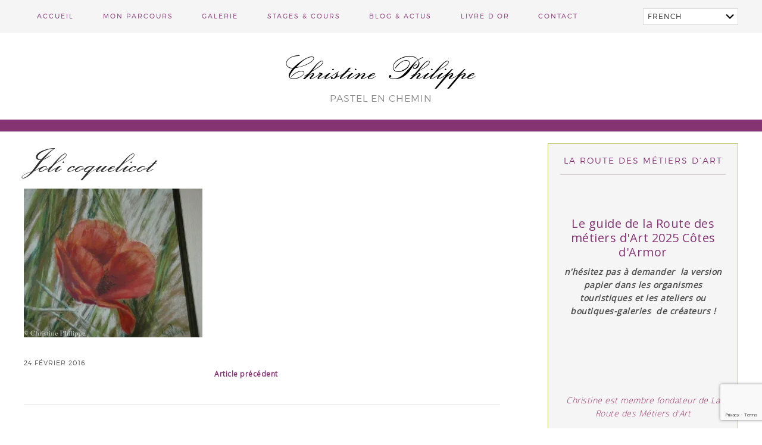

--- FILE ---
content_type: text/html; charset=UTF-8
request_url: https://christinephilippe-pastelliste.com/joli-coquelicot/joli-coquelicot_/
body_size: 12674
content:
<!DOCTYPE html>
<html lang="fr-FR">
<head >
<meta charset="UTF-8" />
<meta name="viewport" content="width=device-width, initial-scale=1" />
<link rel="dns-prefetch" href="//cdn.hu-manity.co" />
		<!-- Cookie Compliance -->
		<script type="text/javascript">var huOptions = {"appID":"christinephilippe-pastellis-702b2d8","currentLanguage":"fr","blocking":true,"globalCookie":false,"isAdmin":false,"privacyConsent":true,"forms":[],"customProviders":[],"customPatterns":[]};</script>
		<script type="text/javascript" src="https://cdn.hu-manity.co/hu-banner.min.js"></script><meta name='robots' content='index, follow, max-image-preview:large, max-snippet:-1, max-video-preview:-1' />
	<style>img:is([sizes="auto" i], [sizes^="auto," i]) { contain-intrinsic-size: 3000px 1500px }</style>
	
			<style type="text/css">
				.slide-excerpt { width: 50%; }
				.slide-excerpt { bottom: 0; }
				.slide-excerpt { right: 0; }
				.flexslider { max-width: 1500px; max-height: 500px; }
				.slide-image { max-height: 500px; }
			</style>
			<style type="text/css">
				@media only screen
				and (min-device-width : 320px)
				and (max-device-width : 480px) {
					.slide-excerpt { display: none !important; }
				}
			</style> 
	<!-- This site is optimized with the Yoast SEO plugin v26.1.1 - https://yoast.com/wordpress/plugins/seo/ -->
	<title>Joli coquelicot - Christine Philippe</title>
	<link rel="canonical" href="https://christinephilippe-pastelliste.com/joli-coquelicot/joli-coquelicot_/" />
	<meta property="og:locale" content="fr_FR" />
	<meta property="og:type" content="article" />
	<meta property="og:title" content="Joli coquelicot - Christine Philippe" />
	<meta property="og:url" content="https://christinephilippe-pastelliste.com/joli-coquelicot/joli-coquelicot_/" />
	<meta property="og:site_name" content="Christine Philippe" />
	<meta property="article:modified_time" content="2016-02-26T11:18:01+00:00" />
	<meta property="og:image" content="https://christinephilippe-pastelliste.com/joli-coquelicot/joli-coquelicot_" />
	<meta property="og:image:width" content="1024" />
	<meta property="og:image:height" content="854" />
	<meta property="og:image:type" content="image/jpeg" />
	<meta name="twitter:card" content="summary_large_image" />
	<script type="application/ld+json" class="yoast-schema-graph">{"@context":"https://schema.org","@graph":[{"@type":"WebPage","@id":"https://christinephilippe-pastelliste.com/joli-coquelicot/joli-coquelicot_/","url":"https://christinephilippe-pastelliste.com/joli-coquelicot/joli-coquelicot_/","name":"Joli coquelicot - Christine Philippe","isPartOf":{"@id":"https://christinephilippe-pastelliste.com/#website"},"primaryImageOfPage":{"@id":"https://christinephilippe-pastelliste.com/joli-coquelicot/joli-coquelicot_/#primaryimage"},"image":{"@id":"https://christinephilippe-pastelliste.com/joli-coquelicot/joli-coquelicot_/#primaryimage"},"thumbnailUrl":"https://i0.wp.com/christinephilippe-pastelliste.com/wp-content/uploads/2016/02/Joli-coquelicot_.jpg?fit=1024%2C854&ssl=1","datePublished":"2016-02-24T07:55:59+00:00","dateModified":"2016-02-26T11:18:01+00:00","breadcrumb":{"@id":"https://christinephilippe-pastelliste.com/joli-coquelicot/joli-coquelicot_/#breadcrumb"},"inLanguage":"fr-FR","potentialAction":[{"@type":"ReadAction","target":["https://christinephilippe-pastelliste.com/joli-coquelicot/joli-coquelicot_/"]}]},{"@type":"ImageObject","inLanguage":"fr-FR","@id":"https://christinephilippe-pastelliste.com/joli-coquelicot/joli-coquelicot_/#primaryimage","url":"https://i0.wp.com/christinephilippe-pastelliste.com/wp-content/uploads/2016/02/Joli-coquelicot_.jpg?fit=1024%2C854&ssl=1","contentUrl":"https://i0.wp.com/christinephilippe-pastelliste.com/wp-content/uploads/2016/02/Joli-coquelicot_.jpg?fit=1024%2C854&ssl=1"},{"@type":"BreadcrumbList","@id":"https://christinephilippe-pastelliste.com/joli-coquelicot/joli-coquelicot_/#breadcrumb","itemListElement":[{"@type":"ListItem","position":1,"name":"Accueil","item":"https://christinephilippe-pastelliste.com/"},{"@type":"ListItem","position":2,"name":"Joli coquelicot","item":"https://christinephilippe-pastelliste.com/joli-coquelicot/"},{"@type":"ListItem","position":3,"name":"Joli coquelicot"}]},{"@type":"WebSite","@id":"https://christinephilippe-pastelliste.com/#website","url":"https://christinephilippe-pastelliste.com/","name":"Christine Philippe","description":"Pastel en chemin","potentialAction":[{"@type":"SearchAction","target":{"@type":"EntryPoint","urlTemplate":"https://christinephilippe-pastelliste.com/?s={search_term_string}"},"query-input":{"@type":"PropertyValueSpecification","valueRequired":true,"valueName":"search_term_string"}}],"inLanguage":"fr-FR"}]}</script>
	<!-- / Yoast SEO plugin. -->


<link rel='dns-prefetch' href='//secure.gravatar.com' />
<link rel='dns-prefetch' href='//stats.wp.com' />
<link rel='dns-prefetch' href='//fonts.googleapis.com' />
<link rel='dns-prefetch' href='//v0.wordpress.com' />
<link rel='preconnect' href='//i0.wp.com' />
<link rel='preconnect' href='//c0.wp.com' />
<link rel="alternate" type="application/rss+xml" title="Christine Philippe &raquo; Flux" href="https://christinephilippe-pastelliste.com/feed/" />
<link rel="alternate" type="application/rss+xml" title="Christine Philippe &raquo; Flux des commentaires" href="https://christinephilippe-pastelliste.com/comments/feed/" />
<link rel="alternate" type="application/rss+xml" title="Christine Philippe &raquo; Joli coquelicot Flux des commentaires" href="https://christinephilippe-pastelliste.com/joli-coquelicot/joli-coquelicot_/feed/" />
<script type="text/javascript">
/* <![CDATA[ */
window._wpemojiSettings = {"baseUrl":"https:\/\/s.w.org\/images\/core\/emoji\/16.0.1\/72x72\/","ext":".png","svgUrl":"https:\/\/s.w.org\/images\/core\/emoji\/16.0.1\/svg\/","svgExt":".svg","source":{"concatemoji":"https:\/\/christinephilippe-pastelliste.com\/wp-includes\/js\/wp-emoji-release.min.js?ver=6.8.3"}};
/*! This file is auto-generated */
!function(s,n){var o,i,e;function c(e){try{var t={supportTests:e,timestamp:(new Date).valueOf()};sessionStorage.setItem(o,JSON.stringify(t))}catch(e){}}function p(e,t,n){e.clearRect(0,0,e.canvas.width,e.canvas.height),e.fillText(t,0,0);var t=new Uint32Array(e.getImageData(0,0,e.canvas.width,e.canvas.height).data),a=(e.clearRect(0,0,e.canvas.width,e.canvas.height),e.fillText(n,0,0),new Uint32Array(e.getImageData(0,0,e.canvas.width,e.canvas.height).data));return t.every(function(e,t){return e===a[t]})}function u(e,t){e.clearRect(0,0,e.canvas.width,e.canvas.height),e.fillText(t,0,0);for(var n=e.getImageData(16,16,1,1),a=0;a<n.data.length;a++)if(0!==n.data[a])return!1;return!0}function f(e,t,n,a){switch(t){case"flag":return n(e,"\ud83c\udff3\ufe0f\u200d\u26a7\ufe0f","\ud83c\udff3\ufe0f\u200b\u26a7\ufe0f")?!1:!n(e,"\ud83c\udde8\ud83c\uddf6","\ud83c\udde8\u200b\ud83c\uddf6")&&!n(e,"\ud83c\udff4\udb40\udc67\udb40\udc62\udb40\udc65\udb40\udc6e\udb40\udc67\udb40\udc7f","\ud83c\udff4\u200b\udb40\udc67\u200b\udb40\udc62\u200b\udb40\udc65\u200b\udb40\udc6e\u200b\udb40\udc67\u200b\udb40\udc7f");case"emoji":return!a(e,"\ud83e\udedf")}return!1}function g(e,t,n,a){var r="undefined"!=typeof WorkerGlobalScope&&self instanceof WorkerGlobalScope?new OffscreenCanvas(300,150):s.createElement("canvas"),o=r.getContext("2d",{willReadFrequently:!0}),i=(o.textBaseline="top",o.font="600 32px Arial",{});return e.forEach(function(e){i[e]=t(o,e,n,a)}),i}function t(e){var t=s.createElement("script");t.src=e,t.defer=!0,s.head.appendChild(t)}"undefined"!=typeof Promise&&(o="wpEmojiSettingsSupports",i=["flag","emoji"],n.supports={everything:!0,everythingExceptFlag:!0},e=new Promise(function(e){s.addEventListener("DOMContentLoaded",e,{once:!0})}),new Promise(function(t){var n=function(){try{var e=JSON.parse(sessionStorage.getItem(o));if("object"==typeof e&&"number"==typeof e.timestamp&&(new Date).valueOf()<e.timestamp+604800&&"object"==typeof e.supportTests)return e.supportTests}catch(e){}return null}();if(!n){if("undefined"!=typeof Worker&&"undefined"!=typeof OffscreenCanvas&&"undefined"!=typeof URL&&URL.createObjectURL&&"undefined"!=typeof Blob)try{var e="postMessage("+g.toString()+"("+[JSON.stringify(i),f.toString(),p.toString(),u.toString()].join(",")+"));",a=new Blob([e],{type:"text/javascript"}),r=new Worker(URL.createObjectURL(a),{name:"wpTestEmojiSupports"});return void(r.onmessage=function(e){c(n=e.data),r.terminate(),t(n)})}catch(e){}c(n=g(i,f,p,u))}t(n)}).then(function(e){for(var t in e)n.supports[t]=e[t],n.supports.everything=n.supports.everything&&n.supports[t],"flag"!==t&&(n.supports.everythingExceptFlag=n.supports.everythingExceptFlag&&n.supports[t]);n.supports.everythingExceptFlag=n.supports.everythingExceptFlag&&!n.supports.flag,n.DOMReady=!1,n.readyCallback=function(){n.DOMReady=!0}}).then(function(){return e}).then(function(){var e;n.supports.everything||(n.readyCallback(),(e=n.source||{}).concatemoji?t(e.concatemoji):e.wpemoji&&e.twemoji&&(t(e.twemoji),t(e.wpemoji)))}))}((window,document),window._wpemojiSettings);
/* ]]> */
</script>
<link rel='stylesheet' id='validate-engine-css-css' href='https://christinephilippe-pastelliste.com/wp-content/plugins/wysija-newsletters/css/validationEngine.jquery.css?ver=2.21' type='text/css' media='all' />
<link rel='stylesheet' id='pretty-creative-theme-css' href='https://christinephilippe-pastelliste.com/wp-content/themes/Pretty%20Creative/style.css?ver=1.0.0.2017.08.18' type='text/css' media='all' />
<style id='wp-emoji-styles-inline-css' type='text/css'>

	img.wp-smiley, img.emoji {
		display: inline !important;
		border: none !important;
		box-shadow: none !important;
		height: 1em !important;
		width: 1em !important;
		margin: 0 0.07em !important;
		vertical-align: -0.1em !important;
		background: none !important;
		padding: 0 !important;
	}
</style>
<link rel='stylesheet' id='wp-block-library-css' href='https://c0.wp.com/c/6.8.3/wp-includes/css/dist/block-library/style.min.css' type='text/css' media='all' />
<style id='classic-theme-styles-inline-css' type='text/css'>
/*! This file is auto-generated */
.wp-block-button__link{color:#fff;background-color:#32373c;border-radius:9999px;box-shadow:none;text-decoration:none;padding:calc(.667em + 2px) calc(1.333em + 2px);font-size:1.125em}.wp-block-file__button{background:#32373c;color:#fff;text-decoration:none}
</style>
<link rel='stylesheet' id='mediaelement-css' href='https://c0.wp.com/c/6.8.3/wp-includes/js/mediaelement/mediaelementplayer-legacy.min.css' type='text/css' media='all' />
<link rel='stylesheet' id='wp-mediaelement-css' href='https://c0.wp.com/c/6.8.3/wp-includes/js/mediaelement/wp-mediaelement.min.css' type='text/css' media='all' />
<style id='jetpack-sharing-buttons-style-inline-css' type='text/css'>
.jetpack-sharing-buttons__services-list{display:flex;flex-direction:row;flex-wrap:wrap;gap:0;list-style-type:none;margin:5px;padding:0}.jetpack-sharing-buttons__services-list.has-small-icon-size{font-size:12px}.jetpack-sharing-buttons__services-list.has-normal-icon-size{font-size:16px}.jetpack-sharing-buttons__services-list.has-large-icon-size{font-size:24px}.jetpack-sharing-buttons__services-list.has-huge-icon-size{font-size:36px}@media print{.jetpack-sharing-buttons__services-list{display:none!important}}.editor-styles-wrapper .wp-block-jetpack-sharing-buttons{gap:0;padding-inline-start:0}ul.jetpack-sharing-buttons__services-list.has-background{padding:1.25em 2.375em}
</style>
<style id='global-styles-inline-css' type='text/css'>
:root{--wp--preset--aspect-ratio--square: 1;--wp--preset--aspect-ratio--4-3: 4/3;--wp--preset--aspect-ratio--3-4: 3/4;--wp--preset--aspect-ratio--3-2: 3/2;--wp--preset--aspect-ratio--2-3: 2/3;--wp--preset--aspect-ratio--16-9: 16/9;--wp--preset--aspect-ratio--9-16: 9/16;--wp--preset--color--black: #000000;--wp--preset--color--cyan-bluish-gray: #abb8c3;--wp--preset--color--white: #ffffff;--wp--preset--color--pale-pink: #f78da7;--wp--preset--color--vivid-red: #cf2e2e;--wp--preset--color--luminous-vivid-orange: #ff6900;--wp--preset--color--luminous-vivid-amber: #fcb900;--wp--preset--color--light-green-cyan: #7bdcb5;--wp--preset--color--vivid-green-cyan: #00d084;--wp--preset--color--pale-cyan-blue: #8ed1fc;--wp--preset--color--vivid-cyan-blue: #0693e3;--wp--preset--color--vivid-purple: #9b51e0;--wp--preset--gradient--vivid-cyan-blue-to-vivid-purple: linear-gradient(135deg,rgba(6,147,227,1) 0%,rgb(155,81,224) 100%);--wp--preset--gradient--light-green-cyan-to-vivid-green-cyan: linear-gradient(135deg,rgb(122,220,180) 0%,rgb(0,208,130) 100%);--wp--preset--gradient--luminous-vivid-amber-to-luminous-vivid-orange: linear-gradient(135deg,rgba(252,185,0,1) 0%,rgba(255,105,0,1) 100%);--wp--preset--gradient--luminous-vivid-orange-to-vivid-red: linear-gradient(135deg,rgba(255,105,0,1) 0%,rgb(207,46,46) 100%);--wp--preset--gradient--very-light-gray-to-cyan-bluish-gray: linear-gradient(135deg,rgb(238,238,238) 0%,rgb(169,184,195) 100%);--wp--preset--gradient--cool-to-warm-spectrum: linear-gradient(135deg,rgb(74,234,220) 0%,rgb(151,120,209) 20%,rgb(207,42,186) 40%,rgb(238,44,130) 60%,rgb(251,105,98) 80%,rgb(254,248,76) 100%);--wp--preset--gradient--blush-light-purple: linear-gradient(135deg,rgb(255,206,236) 0%,rgb(152,150,240) 100%);--wp--preset--gradient--blush-bordeaux: linear-gradient(135deg,rgb(254,205,165) 0%,rgb(254,45,45) 50%,rgb(107,0,62) 100%);--wp--preset--gradient--luminous-dusk: linear-gradient(135deg,rgb(255,203,112) 0%,rgb(199,81,192) 50%,rgb(65,88,208) 100%);--wp--preset--gradient--pale-ocean: linear-gradient(135deg,rgb(255,245,203) 0%,rgb(182,227,212) 50%,rgb(51,167,181) 100%);--wp--preset--gradient--electric-grass: linear-gradient(135deg,rgb(202,248,128) 0%,rgb(113,206,126) 100%);--wp--preset--gradient--midnight: linear-gradient(135deg,rgb(2,3,129) 0%,rgb(40,116,252) 100%);--wp--preset--font-size--small: 13px;--wp--preset--font-size--medium: 20px;--wp--preset--font-size--large: 36px;--wp--preset--font-size--x-large: 42px;--wp--preset--spacing--20: 0.44rem;--wp--preset--spacing--30: 0.67rem;--wp--preset--spacing--40: 1rem;--wp--preset--spacing--50: 1.5rem;--wp--preset--spacing--60: 2.25rem;--wp--preset--spacing--70: 3.38rem;--wp--preset--spacing--80: 5.06rem;--wp--preset--shadow--natural: 6px 6px 9px rgba(0, 0, 0, 0.2);--wp--preset--shadow--deep: 12px 12px 50px rgba(0, 0, 0, 0.4);--wp--preset--shadow--sharp: 6px 6px 0px rgba(0, 0, 0, 0.2);--wp--preset--shadow--outlined: 6px 6px 0px -3px rgba(255, 255, 255, 1), 6px 6px rgba(0, 0, 0, 1);--wp--preset--shadow--crisp: 6px 6px 0px rgba(0, 0, 0, 1);}:where(.is-layout-flex){gap: 0.5em;}:where(.is-layout-grid){gap: 0.5em;}body .is-layout-flex{display: flex;}.is-layout-flex{flex-wrap: wrap;align-items: center;}.is-layout-flex > :is(*, div){margin: 0;}body .is-layout-grid{display: grid;}.is-layout-grid > :is(*, div){margin: 0;}:where(.wp-block-columns.is-layout-flex){gap: 2em;}:where(.wp-block-columns.is-layout-grid){gap: 2em;}:where(.wp-block-post-template.is-layout-flex){gap: 1.25em;}:where(.wp-block-post-template.is-layout-grid){gap: 1.25em;}.has-black-color{color: var(--wp--preset--color--black) !important;}.has-cyan-bluish-gray-color{color: var(--wp--preset--color--cyan-bluish-gray) !important;}.has-white-color{color: var(--wp--preset--color--white) !important;}.has-pale-pink-color{color: var(--wp--preset--color--pale-pink) !important;}.has-vivid-red-color{color: var(--wp--preset--color--vivid-red) !important;}.has-luminous-vivid-orange-color{color: var(--wp--preset--color--luminous-vivid-orange) !important;}.has-luminous-vivid-amber-color{color: var(--wp--preset--color--luminous-vivid-amber) !important;}.has-light-green-cyan-color{color: var(--wp--preset--color--light-green-cyan) !important;}.has-vivid-green-cyan-color{color: var(--wp--preset--color--vivid-green-cyan) !important;}.has-pale-cyan-blue-color{color: var(--wp--preset--color--pale-cyan-blue) !important;}.has-vivid-cyan-blue-color{color: var(--wp--preset--color--vivid-cyan-blue) !important;}.has-vivid-purple-color{color: var(--wp--preset--color--vivid-purple) !important;}.has-black-background-color{background-color: var(--wp--preset--color--black) !important;}.has-cyan-bluish-gray-background-color{background-color: var(--wp--preset--color--cyan-bluish-gray) !important;}.has-white-background-color{background-color: var(--wp--preset--color--white) !important;}.has-pale-pink-background-color{background-color: var(--wp--preset--color--pale-pink) !important;}.has-vivid-red-background-color{background-color: var(--wp--preset--color--vivid-red) !important;}.has-luminous-vivid-orange-background-color{background-color: var(--wp--preset--color--luminous-vivid-orange) !important;}.has-luminous-vivid-amber-background-color{background-color: var(--wp--preset--color--luminous-vivid-amber) !important;}.has-light-green-cyan-background-color{background-color: var(--wp--preset--color--light-green-cyan) !important;}.has-vivid-green-cyan-background-color{background-color: var(--wp--preset--color--vivid-green-cyan) !important;}.has-pale-cyan-blue-background-color{background-color: var(--wp--preset--color--pale-cyan-blue) !important;}.has-vivid-cyan-blue-background-color{background-color: var(--wp--preset--color--vivid-cyan-blue) !important;}.has-vivid-purple-background-color{background-color: var(--wp--preset--color--vivid-purple) !important;}.has-black-border-color{border-color: var(--wp--preset--color--black) !important;}.has-cyan-bluish-gray-border-color{border-color: var(--wp--preset--color--cyan-bluish-gray) !important;}.has-white-border-color{border-color: var(--wp--preset--color--white) !important;}.has-pale-pink-border-color{border-color: var(--wp--preset--color--pale-pink) !important;}.has-vivid-red-border-color{border-color: var(--wp--preset--color--vivid-red) !important;}.has-luminous-vivid-orange-border-color{border-color: var(--wp--preset--color--luminous-vivid-orange) !important;}.has-luminous-vivid-amber-border-color{border-color: var(--wp--preset--color--luminous-vivid-amber) !important;}.has-light-green-cyan-border-color{border-color: var(--wp--preset--color--light-green-cyan) !important;}.has-vivid-green-cyan-border-color{border-color: var(--wp--preset--color--vivid-green-cyan) !important;}.has-pale-cyan-blue-border-color{border-color: var(--wp--preset--color--pale-cyan-blue) !important;}.has-vivid-cyan-blue-border-color{border-color: var(--wp--preset--color--vivid-cyan-blue) !important;}.has-vivid-purple-border-color{border-color: var(--wp--preset--color--vivid-purple) !important;}.has-vivid-cyan-blue-to-vivid-purple-gradient-background{background: var(--wp--preset--gradient--vivid-cyan-blue-to-vivid-purple) !important;}.has-light-green-cyan-to-vivid-green-cyan-gradient-background{background: var(--wp--preset--gradient--light-green-cyan-to-vivid-green-cyan) !important;}.has-luminous-vivid-amber-to-luminous-vivid-orange-gradient-background{background: var(--wp--preset--gradient--luminous-vivid-amber-to-luminous-vivid-orange) !important;}.has-luminous-vivid-orange-to-vivid-red-gradient-background{background: var(--wp--preset--gradient--luminous-vivid-orange-to-vivid-red) !important;}.has-very-light-gray-to-cyan-bluish-gray-gradient-background{background: var(--wp--preset--gradient--very-light-gray-to-cyan-bluish-gray) !important;}.has-cool-to-warm-spectrum-gradient-background{background: var(--wp--preset--gradient--cool-to-warm-spectrum) !important;}.has-blush-light-purple-gradient-background{background: var(--wp--preset--gradient--blush-light-purple) !important;}.has-blush-bordeaux-gradient-background{background: var(--wp--preset--gradient--blush-bordeaux) !important;}.has-luminous-dusk-gradient-background{background: var(--wp--preset--gradient--luminous-dusk) !important;}.has-pale-ocean-gradient-background{background: var(--wp--preset--gradient--pale-ocean) !important;}.has-electric-grass-gradient-background{background: var(--wp--preset--gradient--electric-grass) !important;}.has-midnight-gradient-background{background: var(--wp--preset--gradient--midnight) !important;}.has-small-font-size{font-size: var(--wp--preset--font-size--small) !important;}.has-medium-font-size{font-size: var(--wp--preset--font-size--medium) !important;}.has-large-font-size{font-size: var(--wp--preset--font-size--large) !important;}.has-x-large-font-size{font-size: var(--wp--preset--font-size--x-large) !important;}
:where(.wp-block-post-template.is-layout-flex){gap: 1.25em;}:where(.wp-block-post-template.is-layout-grid){gap: 1.25em;}
:where(.wp-block-columns.is-layout-flex){gap: 2em;}:where(.wp-block-columns.is-layout-grid){gap: 2em;}
:root :where(.wp-block-pullquote){font-size: 1.5em;line-height: 1.6;}
</style>
<link rel='stylesheet' id='contact-form-7-css' href='https://christinephilippe-pastelliste.com/wp-content/plugins/contact-form-7/includes/css/styles.css?ver=6.1.2' type='text/css' media='all' />
<link rel='stylesheet' id='eeb-css-frontend-css' href='https://christinephilippe-pastelliste.com/wp-content/plugins/email-encoder-bundle/core/includes/assets/css/style.css?ver=251017-161122' type='text/css' media='all' />
<link rel='stylesheet' id='dashicons-css' href='https://c0.wp.com/c/6.8.3/wp-includes/css/dashicons.min.css' type='text/css' media='all' />
<link rel='stylesheet' id='foobox-free-min-css' href='https://christinephilippe-pastelliste.com/wp-content/plugins/foobox-image-lightbox/free/css/foobox.free.min.css?ver=2.7.35' type='text/css' media='all' />
<link rel='stylesheet' id='google-fonts-css' href='//fonts.googleapis.com/css?family=Open+Sans%3A400%2C300&#038;ver=1.0.0.2017.08.18' type='text/css' media='all' />
<link rel='stylesheet' id='simple-social-icons-font-css' href='https://christinephilippe-pastelliste.com/wp-content/plugins/simple-social-icons/css/style.css?ver=3.0.2' type='text/css' media='all' />
<style id='jetpack_facebook_likebox-inline-css' type='text/css'>
.widget_facebook_likebox {
	overflow: hidden;
}

</style>
<link rel='stylesheet' id='slider_styles-css' href='https://christinephilippe-pastelliste.com/wp-content/plugins/genesis-responsive-slider/assets/style.css?ver=1.0.1' type='text/css' media='all' />
<script type="text/javascript" src="https://c0.wp.com/c/6.8.3/wp-includes/js/jquery/jquery.min.js" id="jquery-core-js"></script>
<script type="text/javascript" src="https://c0.wp.com/c/6.8.3/wp-includes/js/jquery/jquery-migrate.min.js" id="jquery-migrate-js"></script>
<script type="text/javascript" src="https://christinephilippe-pastelliste.com/wp-content/plugins/email-encoder-bundle/core/includes/assets/js/custom.js?ver=251017-161122" id="eeb-js-frontend-js"></script>
<script type="text/javascript" id="foobox-free-min-js-before">
/* <![CDATA[ */
/* Run FooBox FREE (v2.7.35) */
var FOOBOX = window.FOOBOX = {
	ready: true,
	disableOthers: false,
	o: {wordpress: { enabled: true }, countMessage:'image %index of %total', captions: { dataTitle: ["captionTitle","title"], dataDesc: ["captionDesc","description"] }, rel: '', excludes:'.fbx-link,.nofoobox,.nolightbox,a[href*="pinterest.com/pin/create/button/"]', affiliate : { enabled: false }},
	selectors: [
		".foogallery-container.foogallery-lightbox-foobox", ".foogallery-container.foogallery-lightbox-foobox-free", ".gallery", ".wp-block-gallery", ".wp-caption", ".wp-block-image", "a:has(img[class*=wp-image-])", ".foobox"
	],
	pre: function( $ ){
		// Custom JavaScript (Pre)
		
	},
	post: function( $ ){
		// Custom JavaScript (Post)
		
		// Custom Captions Code
		
	},
	custom: function( $ ){
		// Custom Extra JS
		
	}
};
/* ]]> */
</script>
<script type="text/javascript" src="https://christinephilippe-pastelliste.com/wp-content/plugins/foobox-image-lightbox/free/js/foobox.free.min.js?ver=2.7.35" id="foobox-free-min-js"></script>
<link rel="https://api.w.org/" href="https://christinephilippe-pastelliste.com/wp-json/" /><link rel="alternate" title="JSON" type="application/json" href="https://christinephilippe-pastelliste.com/wp-json/wp/v2/media/989" /><link rel="EditURI" type="application/rsd+xml" title="RSD" href="https://christinephilippe-pastelliste.com/xmlrpc.php?rsd" />
<meta name="generator" content="WordPress 6.8.3" />
<link rel='shortlink' href='https://wp.me/a7c9ih-fX' />
<link rel="alternate" title="oEmbed (JSON)" type="application/json+oembed" href="https://christinephilippe-pastelliste.com/wp-json/oembed/1.0/embed?url=https%3A%2F%2Fchristinephilippe-pastelliste.com%2Fjoli-coquelicot%2Fjoli-coquelicot_%2F" />
<link rel="alternate" title="oEmbed (XML)" type="text/xml+oembed" href="https://christinephilippe-pastelliste.com/wp-json/oembed/1.0/embed?url=https%3A%2F%2Fchristinephilippe-pastelliste.com%2Fjoli-coquelicot%2Fjoli-coquelicot_%2F&#038;format=xml" />
	<style>img#wpstats{display:none}</style>
		<link rel="pingback" href="https://christinephilippe-pastelliste.com/xmlrpc.php" />
	 <style type="text/css">
					.home-top {
				background-image: url( https://christinephilippe-pastelliste.com/wp-content/uploads/2016/04/chemin-plusnoir-874pxht.jpg );
			}
			 </style>
<style type="text/css" media="screen">body{position:relative}#dynamic-to-top{display:none;overflow:hidden;width:auto;z-index:90;position:fixed;bottom:20px;right:20px;top:auto;left:auto;font-family:sans-serif;font-size:1em;color:#fff;text-decoration:none;text-shadow:0 1px 0 #333;font-weight:bold;padding:17px 16px;border:1px solid #b7be62;background:#863374;-webkit-background-origin:border;-moz-background-origin:border;-icab-background-origin:border;-khtml-background-origin:border;-o-background-origin:border;background-origin:border;-webkit-background-clip:padding-box;-moz-background-clip:padding-box;-icab-background-clip:padding-box;-khtml-background-clip:padding-box;-o-background-clip:padding-box;background-clip:padding-box;-webkit-box-shadow:0 1px 3px rgba( 0, 0, 0, 0.4 ), inset 0 0 0 1px rgba( 0, 0, 0, 0.2 ), inset 0 1px 0 rgba( 255, 255, 255, .4 ), inset 0 10px 10px rgba( 255, 255, 255, .1 );-ms-box-shadow:0 1px 3px rgba( 0, 0, 0, 0.4 ), inset 0 0 0 1px rgba( 0, 0, 0, 0.2 ), inset 0 1px 0 rgba( 255, 255, 255, .4 ), inset 0 10px 10px rgba( 255, 255, 255, .1 );-moz-box-shadow:0 1px 3px rgba( 0, 0, 0, 0.4 ), inset 0 0 0 1px rgba( 0, 0, 0, 0.2 ), inset 0 1px 0 rgba( 255, 255, 255, .4 ), inset 0 10px 10px rgba( 255, 255, 255, .1 );-o-box-shadow:0 1px 3px rgba( 0, 0, 0, 0.4 ), inset 0 0 0 1px rgba( 0, 0, 0, 0.2 ), inset 0 1px 0 rgba( 255, 255, 255, .4 ), inset 0 10px 10px rgba( 255, 255, 255, .1 );-khtml-box-shadow:0 1px 3px rgba( 0, 0, 0, 0.4 ), inset 0 0 0 1px rgba( 0, 0, 0, 0.2 ), inset 0 1px 0 rgba( 255, 255, 255, .4 ), inset 0 10px 10px rgba( 255, 255, 255, .1 );-icab-box-shadow:0 1px 3px rgba( 0, 0, 0, 0.4 ), inset 0 0 0 1px rgba( 0, 0, 0, 0.2 ), inset 0 1px 0 rgba( 255, 255, 255, .4 ), inset 0 10px 10px rgba( 255, 255, 255, .1 );box-shadow:0 1px 3px rgba( 0, 0, 0, 0.4 ), inset 0 0 0 1px rgba( 0, 0, 0, 0.2 ), inset 0 1px 0 rgba( 255, 255, 255, .4 ), inset 0 10px 10px rgba( 255, 255, 255, .1 );-webkit-border-radius:30px;-moz-border-radius:30px;-icab-border-radius:30px;-khtml-border-radius:30px;border-radius:30px}#dynamic-to-top:hover{background:#529273;background:#863374 -webkit-gradient( linear, 0% 0%, 0% 100%, from( rgba( 255, 255, 255, .2 ) ), to( rgba( 0, 0, 0, 0 ) ) );background:#863374 -webkit-linear-gradient( top, rgba( 255, 255, 255, .2 ), rgba( 0, 0, 0, 0 ) );background:#863374 -khtml-linear-gradient( top, rgba( 255, 255, 255, .2 ), rgba( 0, 0, 0, 0 ) );background:#863374 -moz-linear-gradient( top, rgba( 255, 255, 255, .2 ), rgba( 0, 0, 0, 0 ) );background:#863374 -o-linear-gradient( top, rgba( 255, 255, 255, .2 ), rgba( 0, 0, 0, 0 ) );background:#863374 -ms-linear-gradient( top, rgba( 255, 255, 255, .2 ), rgba( 0, 0, 0, 0 ) );background:#863374 -icab-linear-gradient( top, rgba( 255, 255, 255, .2 ), rgba( 0, 0, 0, 0 ) );background:#863374 linear-gradient( top, rgba( 255, 255, 255, .2 ), rgba( 0, 0, 0, 0 ) );cursor:pointer}#dynamic-to-top:active{background:#863374;background:#863374 -webkit-gradient( linear, 0% 0%, 0% 100%, from( rgba( 0, 0, 0, .3 ) ), to( rgba( 0, 0, 0, 0 ) ) );background:#863374 -webkit-linear-gradient( top, rgba( 0, 0, 0, .1 ), rgba( 0, 0, 0, 0 ) );background:#863374 -moz-linear-gradient( top, rgba( 0, 0, 0, .1 ), rgba( 0, 0, 0, 0 ) );background:#863374 -khtml-linear-gradient( top, rgba( 0, 0, 0, .1 ), rgba( 0, 0, 0, 0 ) );background:#863374 -o-linear-gradient( top, rgba( 0, 0, 0, .1 ), rgba( 0, 0, 0, 0 ) );background:#863374 -ms-linear-gradient( top, rgba( 0, 0, 0, .1 ), rgba( 0, 0, 0, 0 ) );background:#863374 -icab-linear-gradient( top, rgba( 0, 0, 0, .1 ), rgba( 0, 0, 0, 0 ) );background:#863374 linear-gradient( top, rgba( 0, 0, 0, .1 ), rgba( 0, 0, 0, 0 ) )}#dynamic-to-top,#dynamic-to-top:active,#dynamic-to-top:focus,#dynamic-to-top:hover{outline:none}#dynamic-to-top span{display:block;overflow:hidden;width:14px;height:12px;background:url( https://christinephilippe-pastelliste.com/wp-content/plugins/dynamic-to-top/css/images/up.png )no-repeat center center}</style><link rel="icon" href="https://i0.wp.com/christinephilippe-pastelliste.com/wp-content/uploads/2016/03/favicon.png?fit=32%2C32&#038;ssl=1" sizes="32x32" />
<link rel="icon" href="https://i0.wp.com/christinephilippe-pastelliste.com/wp-content/uploads/2016/03/favicon.png?fit=60%2C60&#038;ssl=1" sizes="192x192" />
<link rel="apple-touch-icon" href="https://i0.wp.com/christinephilippe-pastelliste.com/wp-content/uploads/2016/03/favicon.png?fit=60%2C60&#038;ssl=1" />
<meta name="msapplication-TileImage" content="https://i0.wp.com/christinephilippe-pastelliste.com/wp-content/uploads/2016/03/favicon.png?fit=60%2C60&#038;ssl=1" />
</head>
<body data-rsssl=1 class="attachment wp-singular attachment-template-default single single-attachment postid-989 attachmentid-989 attachment-jpeg wp-theme-genesis wp-child-theme-PrettyCreative cookies-not-set header-full-width content-sidebar genesis-breadcrumbs-hidden genesis-footer-widgets-visible"><div class="site-container"><nav class="nav-primary" aria-label="Principal"><div class="wrap"><ul id="menu-menu-principal-francais" class="menu genesis-nav-menu menu-primary"><li id="menu-item-40" class="menu-item menu-item-type-custom menu-item-object-custom menu-item-home menu-item-40"><a href="https://christinephilippe-pastelliste.com/"><span >Accueil</span></a></li>
<li id="menu-item-761" class="menu-item menu-item-type-post_type menu-item-object-page menu-item-761"><a href="https://christinephilippe-pastelliste.com/mon-parcours/"><span >Mon parcours</span></a></li>
<li id="menu-item-806" class="menu-item menu-item-type-taxonomy menu-item-object-category menu-item-has-children menu-item-806"><a href="https://christinephilippe-pastelliste.com/sujet/pastels/"><span >Galerie</span></a>
<ul class="sub-menu">
	<li id="menu-item-1421" class="menu-item menu-item-type-taxonomy menu-item-object-category menu-item-1421"><a href="https://christinephilippe-pastelliste.com/sujet/pastels/papier-artisanal/"><span >Papier Artisanal</span></a></li>
	<li id="menu-item-1056" class="menu-item menu-item-type-taxonomy menu-item-object-category menu-item-1056"><a href="https://christinephilippe-pastelliste.com/sujet/pastels/animaux/"><span >Animaux</span></a></li>
	<li id="menu-item-1044" class="menu-item menu-item-type-taxonomy menu-item-object-category menu-item-1044"><a href="https://christinephilippe-pastelliste.com/sujet/pastels/bateaux/"><span >Bateaux</span></a></li>
	<li id="menu-item-1047" class="menu-item menu-item-type-taxonomy menu-item-object-category menu-item-1047"><a href="https://christinephilippe-pastelliste.com/sujet/pastels/bretagne/"><span >Bretagne</span></a></li>
	<li id="menu-item-815" class="menu-item menu-item-type-taxonomy menu-item-object-category menu-item-815"><a href="https://christinephilippe-pastelliste.com/sujet/pastels/fleurs/"><span >Fleurs</span></a></li>
	<li id="menu-item-832" class="menu-item menu-item-type-taxonomy menu-item-object-category menu-item-832"><a href="https://christinephilippe-pastelliste.com/sujet/pastels/enfants/"><span >Enfants</span></a></li>
	<li id="menu-item-835" class="menu-item menu-item-type-taxonomy menu-item-object-category menu-item-835"><a href="https://christinephilippe-pastelliste.com/sujet/pastels/india-et-himalaya/"><span >India et Himalaya</span></a></li>
	<li id="menu-item-836" class="menu-item menu-item-type-taxonomy menu-item-object-category menu-item-836"><a href="https://christinephilippe-pastelliste.com/sujet/pastels/mouvement/"><span >Mouvement et Matière</span></a></li>
	<li id="menu-item-1028" class="menu-item menu-item-type-taxonomy menu-item-object-category menu-item-1028"><a href="https://christinephilippe-pastelliste.com/sujet/pastels/nature-morte/"><span >Nature morte</span></a></li>
	<li id="menu-item-837" class="menu-item menu-item-type-taxonomy menu-item-object-category menu-item-837"><a href="https://christinephilippe-pastelliste.com/sujet/pastels/oiseaux/"><span >Oiseaux</span></a></li>
	<li id="menu-item-838" class="menu-item menu-item-type-taxonomy menu-item-object-category menu-item-838"><a href="https://christinephilippe-pastelliste.com/sujet/pastels/paysages/"><span >Paysages</span></a></li>
	<li id="menu-item-839" class="menu-item menu-item-type-taxonomy menu-item-object-category menu-item-839"><a href="https://christinephilippe-pastelliste.com/sujet/pastels/portraits/"><span >Portraits</span></a></li>
	<li id="menu-item-1071" class="menu-item menu-item-type-taxonomy menu-item-object-category menu-item-1071"><a href="https://christinephilippe-pastelliste.com/sujet/pastels/divers/"><span >Divers</span></a></li>
</ul>
</li>
<li id="menu-item-891" class="menu-item menu-item-type-custom menu-item-object-custom menu-item-has-children menu-item-891"><a href="#"><span >Stages &#038; Cours</span></a>
<ul class="sub-menu">
	<li id="menu-item-25" class="menu-item menu-item-type-post_type menu-item-object-page menu-item-25"><a href="https://christinephilippe-pastelliste.com/actualites/cours-de-pastel-stages/"><span >Atelier &#038; Extérieur</span></a></li>
	<li id="menu-item-775" class="menu-item menu-item-type-post_type menu-item-object-page menu-item-775"><a href="https://christinephilippe-pastelliste.com/association-rive-gauche/"><span >Association Rive Gauche</span></a></li>
	<li id="menu-item-1956" class="menu-item menu-item-type-taxonomy menu-item-object-category menu-item-1956"><a href="https://christinephilippe-pastelliste.com/sujet/cours/"><span >Cours</span></a></li>
</ul>
</li>
<li id="menu-item-819" class="menu-item menu-item-type-post_type menu-item-object-page menu-item-819"><a href="https://christinephilippe-pastelliste.com/actualites/"><span >Blog &#038; Actus</span></a></li>
<li id="menu-item-22" class="menu-item menu-item-type-post_type menu-item-object-page menu-item-has-children menu-item-22"><a href="https://christinephilippe-pastelliste.com/livre-dor/"><span >Livre d&rsquo;Or</span></a>
<ul class="sub-menu">
	<li id="menu-item-1659" class="menu-item menu-item-type-taxonomy menu-item-object-category menu-item-1659"><a href="https://christinephilippe-pastelliste.com/sujet/revue-de-presse/"><span >Revue de presse</span></a></li>
	<li id="menu-item-951" class="menu-item menu-item-type-post_type menu-item-object-page menu-item-951"><a href="https://christinephilippe-pastelliste.com/mes-sites-preferes/"><span >Mes sites préférés</span></a></li>
</ul>
</li>
<li id="menu-item-20" class="menu-item menu-item-type-post_type menu-item-object-page menu-item-20"><a href="https://christinephilippe-pastelliste.com/contact/"><span >Contact</span></a></li>
<aside class="widget-area"><section id="gtranslate-2" class="widget-impair widget-dernier widget-premier widget-1 widget widget_gtranslate"><div class="widget-wrap"><div class="gtranslate_wrapper" id="gt-wrapper-88459072"></div></div></section>
</aside></ul></div></nav><header class="site-header"><div class="wrap"><div class="title-area"><p class="site-title"><a href="https://christinephilippe-pastelliste.com/">Christine Philippe</a></p><p class="site-description">Pastel en chemin</p></div></div></header><div class="site-inner"><div class="content-sidebar-wrap"><main class="content"><article class="post-989 attachment type-attachment status-inherit media_category-fleurs entry" aria-label="Joli coquelicot"><header class="entry-header"><h1 class="entry-title">Joli coquelicot</h1>
</header><div class="entry-content"><p class="attachment"><a href="https://i0.wp.com/christinephilippe-pastelliste.com/wp-content/uploads/2016/02/Joli-coquelicot_.jpg?ssl=1"><img decoding="async" width="300" height="250" src="https://i0.wp.com/christinephilippe-pastelliste.com/wp-content/uploads/2016/02/Joli-coquelicot_.jpg?fit=300%2C250&amp;ssl=1" class="attachment-medium size-medium" alt="" srcset="https://i0.wp.com/christinephilippe-pastelliste.com/wp-content/uploads/2016/02/Joli-coquelicot_.jpg?w=1024&amp;ssl=1 1024w, https://i0.wp.com/christinephilippe-pastelliste.com/wp-content/uploads/2016/02/Joli-coquelicot_.jpg?resize=300%2C250&amp;ssl=1 300w, https://i0.wp.com/christinephilippe-pastelliste.com/wp-content/uploads/2016/02/Joli-coquelicot_.jpg?resize=768%2C641&amp;ssl=1 768w, https://i0.wp.com/christinephilippe-pastelliste.com/wp-content/uploads/2016/02/Joli-coquelicot_.jpg?resize=600%2C500&amp;ssl=1 600w" sizes="(max-width: 300px) 100vw, 300px" data-attachment-id="989" data-permalink="https://christinephilippe-pastelliste.com/joli-coquelicot/joli-coquelicot_/" data-orig-file="https://i0.wp.com/christinephilippe-pastelliste.com/wp-content/uploads/2016/02/Joli-coquelicot_.jpg?fit=1024%2C854&amp;ssl=1" data-orig-size="1024,854" data-comments-opened="1" data-image-meta="{&quot;aperture&quot;:&quot;4.8&quot;,&quot;credit&quot;:&quot;&quot;,&quot;camera&quot;:&quot;NIKON D70s&quot;,&quot;caption&quot;:&quot;&quot;,&quot;created_timestamp&quot;:&quot;1230549706&quot;,&quot;copyright&quot;:&quot;&quot;,&quot;focal_length&quot;:&quot;46&quot;,&quot;iso&quot;:&quot;1000&quot;,&quot;shutter_speed&quot;:&quot;0.016666666666667&quot;,&quot;title&quot;:&quot;&quot;,&quot;orientation&quot;:&quot;0&quot;}" data-image-title="Joli coquelicot" data-image-description="" data-image-caption="" data-medium-file="https://i0.wp.com/christinephilippe-pastelliste.com/wp-content/uploads/2016/02/Joli-coquelicot_.jpg?fit=300%2C250&amp;ssl=1" data-large-file="https://i0.wp.com/christinephilippe-pastelliste.com/wp-content/uploads/2016/02/Joli-coquelicot_.jpg?fit=719%2C600&amp;ssl=1" /></a></p>
<p class="entry-meta"><time class="entry-time">24 février 2016</time>  </p></div><div class="entry-content">
<p class="entry-meta2"></p>
<p class="entry-meta2"><a href="https://christinephilippe-pastelliste.com/joli-coquelicot/" rel="prev">Article pr&eacute;c&eacute;dent</a></p>

</div>

<footer class="entry-footer"></footer></article><div class="prev-next-navigation"><div class="previous"><a href="https://christinephilippe-pastelliste.com/joli-coquelicot/" rel="prev">Joli coquelicot</a></div></div><!-- .prev-next-navigation --></main><aside class="sidebar sidebar-primary widget-area" role="complementary" aria-label="Barre latérale principale"><section id="black-studio-tinymce-10" class="widget-impair widget-premier widget-1 widget widget_black_studio_tinymce"><div class="widget-wrap"><h4 class="widget-title widgettitle">La Route des Métiers d&rsquo;Art</h4>
<div class="textwidget"><h3 style="text-align: center;"></h3>
<p>&nbsp;</p>
<h3 style="text-align: center;">Le guide de la Route des métiers d'Art 2025 Côtes d'Armor</h3>
<p style="text-align: center;"><em><strong>n'hésitez pas à demander  la version papier dans les organismes touristiques et les ateliers ou boutiques-galeries  de créateurs !<br />
</strong></em></p>
<p>&nbsp;</p>
<p>&nbsp;</p>
<p style="text-align: center;"><span style="color: #993366;"><em>Christine est membre fondateur de La Route des Métiers d'Art</em></span></p>
<p>&nbsp;</p>
<h4 style="text-align: center;"></h4>
</div></div></section>
<section id="featured-post-4" class="widget-pair widget-dernier widget-2 widget featured-content featuredpost"><div class="widget-wrap"><h4 class="widget-title widgettitle">Mes derniers pastels</h4>
<article class="post-2265 post type-post status-publish format-standard category-animaux category-oiseaux category-pastels tag-art tag-oiseau tag-pastel tag-pastel-sec tag-poesie entry has-post-thumbnail" aria-label="Affût &#8211; Aigrette Garzette"><a href="https://christinephilippe-pastelliste.com/affut-aigrette-garzette/" class="alignnone"><img width="800" height="533" src="https://i0.wp.com/christinephilippe-pastelliste.com/wp-content/uploads/2025/10/ChristinePhilippe-AffutAigretteGarzette-V80xH60.jpg?resize=800%2C533&amp;ssl=1" class="entry-image attachment-post" alt="" decoding="async" loading="lazy" srcset="https://i0.wp.com/christinephilippe-pastelliste.com/wp-content/uploads/2025/10/ChristinePhilippe-AffutAigretteGarzette-V80xH60.jpg?resize=800%2C533&amp;ssl=1 800w, https://i0.wp.com/christinephilippe-pastelliste.com/wp-content/uploads/2025/10/ChristinePhilippe-AffutAigretteGarzette-V80xH60.jpg?resize=272%2C182&amp;ssl=1 272w, https://i0.wp.com/christinephilippe-pastelliste.com/wp-content/uploads/2025/10/ChristinePhilippe-AffutAigretteGarzette-V80xH60.jpg?zoom=2&amp;resize=800%2C533&amp;ssl=1 1600w" sizes="auto, (max-width: 800px) 100vw, 800px" data-attachment-id="2264" data-permalink="https://christinephilippe-pastelliste.com/affut-aigrette-garzette/christinephilippe-affutaigrettegarzette-v80xh60/" data-orig-file="https://i0.wp.com/christinephilippe-pastelliste.com/wp-content/uploads/2025/10/ChristinePhilippe-AffutAigretteGarzette-V80xH60.jpg?fit=1738%2C2500&amp;ssl=1" data-orig-size="1738,2500" data-comments-opened="1" data-image-meta="{&quot;aperture&quot;:&quot;0&quot;,&quot;credit&quot;:&quot;&quot;,&quot;camera&quot;:&quot;&quot;,&quot;caption&quot;:&quot;&quot;,&quot;created_timestamp&quot;:&quot;0&quot;,&quot;copyright&quot;:&quot;&quot;,&quot;focal_length&quot;:&quot;0&quot;,&quot;iso&quot;:&quot;0&quot;,&quot;shutter_speed&quot;:&quot;0&quot;,&quot;title&quot;:&quot;&quot;,&quot;orientation&quot;:&quot;1&quot;}" data-image-title="ChristinePhilippe-AffutAigretteGarzette-V80xH60" data-image-description="&lt;p&gt;L&amp;rsquo;aigrette Garzette est à l&amp;rsquo;affût mais malgré sa vivacité et son œil perçant elle nous transmet un calme reposant. Gracieuse telle une danseuse en suspension..&lt;br /&gt;
Pastel sec, lieu : estran de Loix en Ré&lt;/p&gt;
" data-image-caption="&lt;p&gt;Affût &#8211; Aigrette Garzette&lt;br /&gt;
Pastel sec 80&#215;68 cm encadré&lt;/p&gt;
" data-medium-file="https://i0.wp.com/christinephilippe-pastelliste.com/wp-content/uploads/2025/10/ChristinePhilippe-AffutAigretteGarzette-V80xH60.jpg?fit=209%2C300&amp;ssl=1" data-large-file="https://i0.wp.com/christinephilippe-pastelliste.com/wp-content/uploads/2025/10/ChristinePhilippe-AffutAigretteGarzette-V80xH60.jpg?fit=417%2C600&amp;ssl=1" /></a></article><article class="post-2261 post type-post status-publish format-standard category-animaux category-oiseaux category-pastels category-paysages tag-art tag-oiseau tag-pastel-sec entry has-post-thumbnail" aria-label="Méditation, Héron cendré"><a href="https://christinephilippe-pastelliste.com/meditation-heron-cendre/" class="alignnone"><img width="800" height="533" src="https://i0.wp.com/christinephilippe-pastelliste.com/wp-content/uploads/2025/10/ChristinePhilippe-MeditationHeronCendre-V80xH60.jpg?resize=800%2C533&amp;ssl=1" class="entry-image attachment-post" alt="" decoding="async" loading="lazy" srcset="https://i0.wp.com/christinephilippe-pastelliste.com/wp-content/uploads/2025/10/ChristinePhilippe-MeditationHeronCendre-V80xH60.jpg?resize=800%2C533&amp;ssl=1 800w, https://i0.wp.com/christinephilippe-pastelliste.com/wp-content/uploads/2025/10/ChristinePhilippe-MeditationHeronCendre-V80xH60.jpg?resize=272%2C182&amp;ssl=1 272w, https://i0.wp.com/christinephilippe-pastelliste.com/wp-content/uploads/2025/10/ChristinePhilippe-MeditationHeronCendre-V80xH60.jpg?zoom=2&amp;resize=800%2C533&amp;ssl=1 1600w" sizes="auto, (max-width: 800px) 100vw, 800px" data-attachment-id="2260" data-permalink="https://christinephilippe-pastelliste.com/meditation-heron-cendre/christinephilippe-meditationheroncendre-v80xh60/" data-orig-file="https://i0.wp.com/christinephilippe-pastelliste.com/wp-content/uploads/2025/10/ChristinePhilippe-MeditationHeronCendre-V80xH60.jpg?fit=1759%2C2500&amp;ssl=1" data-orig-size="1759,2500" data-comments-opened="1" data-image-meta="{&quot;aperture&quot;:&quot;0&quot;,&quot;credit&quot;:&quot;&quot;,&quot;camera&quot;:&quot;&quot;,&quot;caption&quot;:&quot;&quot;,&quot;created_timestamp&quot;:&quot;0&quot;,&quot;copyright&quot;:&quot;&quot;,&quot;focal_length&quot;:&quot;0&quot;,&quot;iso&quot;:&quot;0&quot;,&quot;shutter_speed&quot;:&quot;0&quot;,&quot;title&quot;:&quot;&quot;,&quot;orientation&quot;:&quot;1&quot;}" data-image-title="ChristinePhilippe-MéditationHéronCendré-V80xH60" data-image-description="&lt;p&gt;De retour à vélo des marais de Ars en Ré, mon œil est attiré par une présence. Tout est calme et immobile mais l&amp;rsquo;oeil du héron est bien vif ! Quel beau moment !&lt;br /&gt;
Le Pastel sec permet de retrouver cette magie !&lt;br /&gt;
Méditation, c&amp;rsquo;est le mot qui m&amp;rsquo;est venu en voyant ce Héron&#8230; &lt;/p&gt;
" data-image-caption="&lt;p&gt;Méditation, Héron cendré. Pastel 80&#215;60 cm encadré &lt;/p&gt;
" data-medium-file="https://i0.wp.com/christinephilippe-pastelliste.com/wp-content/uploads/2025/10/ChristinePhilippe-MeditationHeronCendre-V80xH60.jpg?fit=211%2C300&amp;ssl=1" data-large-file="https://i0.wp.com/christinephilippe-pastelliste.com/wp-content/uploads/2025/10/ChristinePhilippe-MeditationHeronCendre-V80xH60.jpg?fit=422%2C600&amp;ssl=1" /></a></article><article class="post-2251 post type-post status-publish format-standard category-animaux category-oiseaux category-pastels tag-art tag-oiseau tag-pastel-sec entry has-post-thumbnail" aria-label="L&rsquo;Estran &#8211; Bécasseau Sanderling"><a href="https://christinephilippe-pastelliste.com/lestran-becasseau-sanderling/" class="alignnone"><img width="800" height="533" src="https://i0.wp.com/christinephilippe-pastelliste.com/wp-content/uploads/2025/02/lEstran-Becasseau-Sanderling-mini-scaled.jpg?resize=800%2C533&amp;ssl=1" class="entry-image attachment-post" alt="" decoding="async" loading="lazy" srcset="https://i0.wp.com/christinephilippe-pastelliste.com/wp-content/uploads/2025/02/lEstran-Becasseau-Sanderling-mini-scaled.jpg?resize=800%2C533&amp;ssl=1 800w, https://i0.wp.com/christinephilippe-pastelliste.com/wp-content/uploads/2025/02/lEstran-Becasseau-Sanderling-mini-scaled.jpg?resize=272%2C182&amp;ssl=1 272w, https://i0.wp.com/christinephilippe-pastelliste.com/wp-content/uploads/2025/02/lEstran-Becasseau-Sanderling-mini-scaled.jpg?zoom=2&amp;resize=800%2C533&amp;ssl=1 1600w" sizes="auto, (max-width: 800px) 100vw, 800px" data-attachment-id="2248" data-permalink="https://christinephilippe-pastelliste.com/lestran-becasseau-sanderling/lestran-becasseau-sanderling-mini/" data-orig-file="https://i0.wp.com/christinephilippe-pastelliste.com/wp-content/uploads/2025/02/lEstran-Becasseau-Sanderling-mini-scaled.jpg?fit=2060%2C2560&amp;ssl=1" data-orig-size="2060,2560" data-comments-opened="1" data-image-meta="{&quot;aperture&quot;:&quot;0&quot;,&quot;credit&quot;:&quot;&quot;,&quot;camera&quot;:&quot;&quot;,&quot;caption&quot;:&quot;&quot;,&quot;created_timestamp&quot;:&quot;0&quot;,&quot;copyright&quot;:&quot;&quot;,&quot;focal_length&quot;:&quot;0&quot;,&quot;iso&quot;:&quot;0&quot;,&quot;shutter_speed&quot;:&quot;0&quot;,&quot;title&quot;:&quot;&quot;,&quot;orientation&quot;:&quot;1&quot;}" data-image-title="l&amp;rsquo;Estran-Bécasseau Sanderling" data-image-description="" data-image-caption="&lt;p&gt;Bécasseau Sanderling. Pastel sec sur Mix-media Sennelier &#8211; 40&#215;50 (50&#215;60 cm encadré)&lt;br /&gt;
Le bécasseau sur l&amp;rsquo;estran de St Martin de Ré &#8211; toujours à la recherche de quelques victuailles !&lt;/p&gt;
" data-medium-file="https://i0.wp.com/christinephilippe-pastelliste.com/wp-content/uploads/2025/02/lEstran-Becasseau-Sanderling-mini-scaled.jpg?fit=241%2C300&amp;ssl=1" data-large-file="https://i0.wp.com/christinephilippe-pastelliste.com/wp-content/uploads/2025/02/lEstran-Becasseau-Sanderling-mini-scaled.jpg?fit=483%2C600&amp;ssl=1" /></a></article></div></section>
</aside></div></div><div class="footer-widgets"><div class="wrap"><div class="widget-area footer-widgets-1 footer-widget-area"><section id="black-studio-tinymce-9" class="widget-impair widget-dernier widget-premier widget-1 widget widget_black_studio_tinymce"><div class="widget-wrap"><h4 class="widget-title widgettitle">Un tableau, un cours, un stage?  </h4>
<div class="textwidget"><p><strong>Contactez-moi!<br />
</strong>Tél. 06.10.74.30.60<br />
Mail : <a href="javascript:;" data-enc-email="puevfgvar.cuvyvccr22[at]benatr.se" target="_blank" rel="noopener" class="mailto-link" data-wpel-link="ignore"><span id="eeb-295373-151812"></span><script type="text/javascript">document.getElementById("eeb-295373-151812").innerHTML = eval(decodeURIComponent("%27%63%68%72%69%73%74%69%6e%65%2e%70%68%69%6c%69%70%70%65%32%32%40%6f%72%61%6e%67%65%2e%66%72%27"))</script><noscript>*protected email*</noscript></a></p>
<p><strong>Christine Philippe</strong><br />
12, Impasse de l'Ile Tomé<br />
Rue de la Vieille Côte<br />
22700 Saint Quay Perros</p>
</div></div></section>
</div><div class="widget-area footer-widgets-2 footer-widget-area"><section id="black-studio-tinymce-6" class="widget-impair widget-dernier widget-premier widget-1 widget widget_black_studio_tinymce"><div class="widget-wrap"><div class="textwidget"><iframe src="https://www.google.com/maps/embed?pb=!1m18!1m12!1m3!1d2628.352852716466!2d-3.4463814843278926!3d48.794243879281275!2m3!1f0!2f0!3f0!3m2!1i1024!2i768!4f13.1!3m3!1m2!1s0x48122e7b8d9782f3%3A0x8018402502b79ba1!2s12+Impasse+du+Chenal%2C+22700+Saint-Quay-Perros!5e0!3m2!1sfr!2sfr!4v1527081041760" width="350" height="200" frameborder="0" style="border:0" allowfullscreen></iframe></div></div></section>
</div></div></div><nav class="nav-secondary" aria-label="Secondaire"><div class="wrap"><ul id="menu-menu-principal-francais-1" class="menu genesis-nav-menu menu-secondary"><li class="menu-item menu-item-type-custom menu-item-object-custom menu-item-home menu-item-40"><a href="https://christinephilippe-pastelliste.com/"><span >Accueil</span></a></li>
<li class="menu-item menu-item-type-post_type menu-item-object-page menu-item-761"><a href="https://christinephilippe-pastelliste.com/mon-parcours/"><span >Mon parcours</span></a></li>
<li class="menu-item menu-item-type-taxonomy menu-item-object-category menu-item-806"><a href="https://christinephilippe-pastelliste.com/sujet/pastels/"><span >Galerie</span></a></li>
<li class="menu-item menu-item-type-custom menu-item-object-custom menu-item-891"><a href="#"><span >Stages &#038; Cours</span></a></li>
<li class="menu-item menu-item-type-post_type menu-item-object-page menu-item-819"><a href="https://christinephilippe-pastelliste.com/actualites/"><span >Blog &#038; Actus</span></a></li>
<li class="menu-item menu-item-type-post_type menu-item-object-page menu-item-22"><a href="https://christinephilippe-pastelliste.com/livre-dor/"><span >Livre d&rsquo;Or</span></a></li>
<li class="menu-item menu-item-type-post_type menu-item-object-page menu-item-20"><a href="https://christinephilippe-pastelliste.com/contact/"><span >Contact</span></a></li>
</ul></div></nav><footer class="site-footer"><div class="wrap"><p>© 2016 -   <a href="http://enezwebpaper.fr" target="_blank"</a>Enez Web Paper - 
 <a href="https://christinephilippe-pastelliste.com/mentions-legales">Mentions légales</a> -  <a href="https://christinephilippe-pastelliste.com/politique-de-confidentialite">Politique de confidentialité</a>
</p>
 </div></div></footer></div><script type="speculationrules">
{"prefetch":[{"source":"document","where":{"and":[{"href_matches":"\/*"},{"not":{"href_matches":["\/wp-*.php","\/wp-admin\/*","\/wp-content\/uploads\/*","\/wp-content\/*","\/wp-content\/plugins\/*","\/wp-content\/themes\/Pretty%20Creative\/*","\/wp-content\/themes\/genesis\/*","\/*\\?(.+)"]}},{"not":{"selector_matches":"a[rel~=\"nofollow\"]"}},{"not":{"selector_matches":".no-prefetch, .no-prefetch a"}}]},"eagerness":"conservative"}]}
</script>
<script type='text/javascript'>jQuery(document).ready(function($) {$(".flexslider").flexslider({controlsContainer: "#genesis-responsive-slider",animation: "fade",directionNav: 0,controlNav: 0,animationDuration: 800,slideshowSpeed: 4000    });  });</script><style type="text/css" media="screen"></style><script type="text/javascript" src="https://c0.wp.com/c/6.8.3/wp-includes/js/dist/hooks.min.js" id="wp-hooks-js"></script>
<script type="text/javascript" src="https://c0.wp.com/c/6.8.3/wp-includes/js/dist/i18n.min.js" id="wp-i18n-js"></script>
<script type="text/javascript" id="wp-i18n-js-after">
/* <![CDATA[ */
wp.i18n.setLocaleData( { 'text direction\u0004ltr': [ 'ltr' ] } );
/* ]]> */
</script>
<script type="text/javascript" src="https://christinephilippe-pastelliste.com/wp-content/plugins/contact-form-7/includes/swv/js/index.js?ver=6.1.2" id="swv-js"></script>
<script type="text/javascript" id="contact-form-7-js-translations">
/* <![CDATA[ */
( function( domain, translations ) {
	var localeData = translations.locale_data[ domain ] || translations.locale_data.messages;
	localeData[""].domain = domain;
	wp.i18n.setLocaleData( localeData, domain );
} )( "contact-form-7", {"translation-revision-date":"2025-02-06 12:02:14+0000","generator":"GlotPress\/4.0.1","domain":"messages","locale_data":{"messages":{"":{"domain":"messages","plural-forms":"nplurals=2; plural=n > 1;","lang":"fr"},"This contact form is placed in the wrong place.":["Ce formulaire de contact est plac\u00e9 dans un mauvais endroit."],"Error:":["Erreur\u00a0:"]}},"comment":{"reference":"includes\/js\/index.js"}} );
/* ]]> */
</script>
<script type="text/javascript" id="contact-form-7-js-before">
/* <![CDATA[ */
var wpcf7 = {
    "api": {
        "root": "https:\/\/christinephilippe-pastelliste.com\/wp-json\/",
        "namespace": "contact-form-7\/v1"
    }
};
/* ]]> */
</script>
<script type="text/javascript" src="https://christinephilippe-pastelliste.com/wp-content/plugins/contact-form-7/includes/js/index.js?ver=6.1.2" id="contact-form-7-js"></script>
<script type="text/javascript" src="https://c0.wp.com/c/6.8.3/wp-includes/js/comment-reply.min.js" id="comment-reply-js" async="async" data-wp-strategy="async"></script>
<script type="text/javascript" src="https://christinephilippe-pastelliste.com/wp-content/themes/Pretty%20Creative/js/sticky-nav.js?ver=6.8.3" id="sticky-nav-js"></script>
<script type="text/javascript" src="https://christinephilippe-pastelliste.com/wp-content/themes/Pretty%20Creative/js/responsive-menu.js?ver=1.0.0" id="prettycreative-responsive-menu-js"></script>
<script type="text/javascript" src="https://christinephilippe-pastelliste.com/wp-content/plugins/genesis-responsive-slider/assets/js/jquery.flexslider.js?ver=1.0.1" id="flexslider-js"></script>
<script type="text/javascript" id="jetpack-facebook-embed-js-extra">
/* <![CDATA[ */
var jpfbembed = {"appid":"249643311490","locale":"fr_FR"};
/* ]]> */
</script>
<script type="text/javascript" src="https://c0.wp.com/p/jetpack/15.1.1/_inc/build/facebook-embed.min.js" id="jetpack-facebook-embed-js"></script>
<script type="text/javascript" src="https://christinephilippe-pastelliste.com/wp-content/plugins/dynamic-to-top/js/libs/jquery.easing.js?ver=1.3" id="jquery-easing-js"></script>
<script type="text/javascript" id="dynamic-to-top-js-extra">
/* <![CDATA[ */
var mv_dynamic_to_top = {"text":"Haut de page","version":"0","min":"300","speed":"1100","easing":"easeInExpo","margin":"20"};
/* ]]> */
</script>
<script type="text/javascript" src="https://christinephilippe-pastelliste.com/wp-content/plugins/dynamic-to-top/js/dynamic.to.top.min.js?ver=3.5" id="dynamic-to-top-js"></script>
<script type="text/javascript" src="https://www.google.com/recaptcha/api.js?render=6LfAXlMdAAAAAHnGK6s_9m2M2bXaX13fO6eZ8c4v&amp;ver=3.0" id="google-recaptcha-js"></script>
<script type="text/javascript" src="https://c0.wp.com/c/6.8.3/wp-includes/js/dist/vendor/wp-polyfill.min.js" id="wp-polyfill-js"></script>
<script type="text/javascript" id="wpcf7-recaptcha-js-extra">
/* <![CDATA[ */
var wpcf7_recaptcha = {"sitekey":"6LfAXlMdAAAAAHnGK6s_9m2M2bXaX13fO6eZ8c4v","actions":{"homepage":"homepage","contactform":"contactform"}};
/* ]]> */
</script>
<script type="text/javascript" src="https://christinephilippe-pastelliste.com/wp-content/plugins/cookie-notice/includes/modules/contact-form-7/recaptcha.js?ver=6.1.2" id="wpcf7-recaptcha-js"></script>
<script type="text/javascript" id="jetpack-stats-js-before">
/* <![CDATA[ */
_stq = window._stq || [];
_stq.push([ "view", JSON.parse("{\"v\":\"ext\",\"blog\":\"106330017\",\"post\":\"989\",\"tz\":\"1\",\"srv\":\"christinephilippe-pastelliste.com\",\"j\":\"1:15.1.1\"}") ]);
_stq.push([ "clickTrackerInit", "106330017", "989" ]);
/* ]]> */
</script>
<script type="text/javascript" src="https://stats.wp.com/e-202601.js" id="jetpack-stats-js" defer="defer" data-wp-strategy="defer"></script>
<script type="text/javascript" id="gt_widget_script_88459072-js-before">
/* <![CDATA[ */
window.gtranslateSettings = /* document.write */ window.gtranslateSettings || {};window.gtranslateSettings['88459072'] = {"default_language":"fr","languages":["en","fr","de","it","es"],"url_structure":"none","wrapper_selector":"#gt-wrapper-88459072","select_language_label":"Select Language","horizontal_position":"inline","flags_location":"\/wp-content\/plugins\/gtranslate\/flags\/"};
/* ]]> */
</script><script src="https://christinephilippe-pastelliste.com/wp-content/plugins/gtranslate/js/dropdown.js?ver=6.8.3" data-no-optimize="1" data-no-minify="1" data-gt-orig-url="/joli-coquelicot/joli-coquelicot_/" data-gt-orig-domain="christinephilippe-pastelliste.com" data-gt-widget-id="88459072" defer></script></body></html>


--- FILE ---
content_type: text/html; charset=utf-8
request_url: https://www.google.com/recaptcha/api2/anchor?ar=1&k=6LfAXlMdAAAAAHnGK6s_9m2M2bXaX13fO6eZ8c4v&co=aHR0cHM6Ly9jaHJpc3RpbmVwaGlsaXBwZS1wYXN0ZWxsaXN0ZS5jb206NDQz&hl=en&v=7gg7H51Q-naNfhmCP3_R47ho&size=invisible&anchor-ms=20000&execute-ms=30000&cb=noik9glafbvs
body_size: 48178
content:
<!DOCTYPE HTML><html dir="ltr" lang="en"><head><meta http-equiv="Content-Type" content="text/html; charset=UTF-8">
<meta http-equiv="X-UA-Compatible" content="IE=edge">
<title>reCAPTCHA</title>
<style type="text/css">
/* cyrillic-ext */
@font-face {
  font-family: 'Roboto';
  font-style: normal;
  font-weight: 400;
  font-stretch: 100%;
  src: url(//fonts.gstatic.com/s/roboto/v48/KFO7CnqEu92Fr1ME7kSn66aGLdTylUAMa3GUBHMdazTgWw.woff2) format('woff2');
  unicode-range: U+0460-052F, U+1C80-1C8A, U+20B4, U+2DE0-2DFF, U+A640-A69F, U+FE2E-FE2F;
}
/* cyrillic */
@font-face {
  font-family: 'Roboto';
  font-style: normal;
  font-weight: 400;
  font-stretch: 100%;
  src: url(//fonts.gstatic.com/s/roboto/v48/KFO7CnqEu92Fr1ME7kSn66aGLdTylUAMa3iUBHMdazTgWw.woff2) format('woff2');
  unicode-range: U+0301, U+0400-045F, U+0490-0491, U+04B0-04B1, U+2116;
}
/* greek-ext */
@font-face {
  font-family: 'Roboto';
  font-style: normal;
  font-weight: 400;
  font-stretch: 100%;
  src: url(//fonts.gstatic.com/s/roboto/v48/KFO7CnqEu92Fr1ME7kSn66aGLdTylUAMa3CUBHMdazTgWw.woff2) format('woff2');
  unicode-range: U+1F00-1FFF;
}
/* greek */
@font-face {
  font-family: 'Roboto';
  font-style: normal;
  font-weight: 400;
  font-stretch: 100%;
  src: url(//fonts.gstatic.com/s/roboto/v48/KFO7CnqEu92Fr1ME7kSn66aGLdTylUAMa3-UBHMdazTgWw.woff2) format('woff2');
  unicode-range: U+0370-0377, U+037A-037F, U+0384-038A, U+038C, U+038E-03A1, U+03A3-03FF;
}
/* math */
@font-face {
  font-family: 'Roboto';
  font-style: normal;
  font-weight: 400;
  font-stretch: 100%;
  src: url(//fonts.gstatic.com/s/roboto/v48/KFO7CnqEu92Fr1ME7kSn66aGLdTylUAMawCUBHMdazTgWw.woff2) format('woff2');
  unicode-range: U+0302-0303, U+0305, U+0307-0308, U+0310, U+0312, U+0315, U+031A, U+0326-0327, U+032C, U+032F-0330, U+0332-0333, U+0338, U+033A, U+0346, U+034D, U+0391-03A1, U+03A3-03A9, U+03B1-03C9, U+03D1, U+03D5-03D6, U+03F0-03F1, U+03F4-03F5, U+2016-2017, U+2034-2038, U+203C, U+2040, U+2043, U+2047, U+2050, U+2057, U+205F, U+2070-2071, U+2074-208E, U+2090-209C, U+20D0-20DC, U+20E1, U+20E5-20EF, U+2100-2112, U+2114-2115, U+2117-2121, U+2123-214F, U+2190, U+2192, U+2194-21AE, U+21B0-21E5, U+21F1-21F2, U+21F4-2211, U+2213-2214, U+2216-22FF, U+2308-230B, U+2310, U+2319, U+231C-2321, U+2336-237A, U+237C, U+2395, U+239B-23B7, U+23D0, U+23DC-23E1, U+2474-2475, U+25AF, U+25B3, U+25B7, U+25BD, U+25C1, U+25CA, U+25CC, U+25FB, U+266D-266F, U+27C0-27FF, U+2900-2AFF, U+2B0E-2B11, U+2B30-2B4C, U+2BFE, U+3030, U+FF5B, U+FF5D, U+1D400-1D7FF, U+1EE00-1EEFF;
}
/* symbols */
@font-face {
  font-family: 'Roboto';
  font-style: normal;
  font-weight: 400;
  font-stretch: 100%;
  src: url(//fonts.gstatic.com/s/roboto/v48/KFO7CnqEu92Fr1ME7kSn66aGLdTylUAMaxKUBHMdazTgWw.woff2) format('woff2');
  unicode-range: U+0001-000C, U+000E-001F, U+007F-009F, U+20DD-20E0, U+20E2-20E4, U+2150-218F, U+2190, U+2192, U+2194-2199, U+21AF, U+21E6-21F0, U+21F3, U+2218-2219, U+2299, U+22C4-22C6, U+2300-243F, U+2440-244A, U+2460-24FF, U+25A0-27BF, U+2800-28FF, U+2921-2922, U+2981, U+29BF, U+29EB, U+2B00-2BFF, U+4DC0-4DFF, U+FFF9-FFFB, U+10140-1018E, U+10190-1019C, U+101A0, U+101D0-101FD, U+102E0-102FB, U+10E60-10E7E, U+1D2C0-1D2D3, U+1D2E0-1D37F, U+1F000-1F0FF, U+1F100-1F1AD, U+1F1E6-1F1FF, U+1F30D-1F30F, U+1F315, U+1F31C, U+1F31E, U+1F320-1F32C, U+1F336, U+1F378, U+1F37D, U+1F382, U+1F393-1F39F, U+1F3A7-1F3A8, U+1F3AC-1F3AF, U+1F3C2, U+1F3C4-1F3C6, U+1F3CA-1F3CE, U+1F3D4-1F3E0, U+1F3ED, U+1F3F1-1F3F3, U+1F3F5-1F3F7, U+1F408, U+1F415, U+1F41F, U+1F426, U+1F43F, U+1F441-1F442, U+1F444, U+1F446-1F449, U+1F44C-1F44E, U+1F453, U+1F46A, U+1F47D, U+1F4A3, U+1F4B0, U+1F4B3, U+1F4B9, U+1F4BB, U+1F4BF, U+1F4C8-1F4CB, U+1F4D6, U+1F4DA, U+1F4DF, U+1F4E3-1F4E6, U+1F4EA-1F4ED, U+1F4F7, U+1F4F9-1F4FB, U+1F4FD-1F4FE, U+1F503, U+1F507-1F50B, U+1F50D, U+1F512-1F513, U+1F53E-1F54A, U+1F54F-1F5FA, U+1F610, U+1F650-1F67F, U+1F687, U+1F68D, U+1F691, U+1F694, U+1F698, U+1F6AD, U+1F6B2, U+1F6B9-1F6BA, U+1F6BC, U+1F6C6-1F6CF, U+1F6D3-1F6D7, U+1F6E0-1F6EA, U+1F6F0-1F6F3, U+1F6F7-1F6FC, U+1F700-1F7FF, U+1F800-1F80B, U+1F810-1F847, U+1F850-1F859, U+1F860-1F887, U+1F890-1F8AD, U+1F8B0-1F8BB, U+1F8C0-1F8C1, U+1F900-1F90B, U+1F93B, U+1F946, U+1F984, U+1F996, U+1F9E9, U+1FA00-1FA6F, U+1FA70-1FA7C, U+1FA80-1FA89, U+1FA8F-1FAC6, U+1FACE-1FADC, U+1FADF-1FAE9, U+1FAF0-1FAF8, U+1FB00-1FBFF;
}
/* vietnamese */
@font-face {
  font-family: 'Roboto';
  font-style: normal;
  font-weight: 400;
  font-stretch: 100%;
  src: url(//fonts.gstatic.com/s/roboto/v48/KFO7CnqEu92Fr1ME7kSn66aGLdTylUAMa3OUBHMdazTgWw.woff2) format('woff2');
  unicode-range: U+0102-0103, U+0110-0111, U+0128-0129, U+0168-0169, U+01A0-01A1, U+01AF-01B0, U+0300-0301, U+0303-0304, U+0308-0309, U+0323, U+0329, U+1EA0-1EF9, U+20AB;
}
/* latin-ext */
@font-face {
  font-family: 'Roboto';
  font-style: normal;
  font-weight: 400;
  font-stretch: 100%;
  src: url(//fonts.gstatic.com/s/roboto/v48/KFO7CnqEu92Fr1ME7kSn66aGLdTylUAMa3KUBHMdazTgWw.woff2) format('woff2');
  unicode-range: U+0100-02BA, U+02BD-02C5, U+02C7-02CC, U+02CE-02D7, U+02DD-02FF, U+0304, U+0308, U+0329, U+1D00-1DBF, U+1E00-1E9F, U+1EF2-1EFF, U+2020, U+20A0-20AB, U+20AD-20C0, U+2113, U+2C60-2C7F, U+A720-A7FF;
}
/* latin */
@font-face {
  font-family: 'Roboto';
  font-style: normal;
  font-weight: 400;
  font-stretch: 100%;
  src: url(//fonts.gstatic.com/s/roboto/v48/KFO7CnqEu92Fr1ME7kSn66aGLdTylUAMa3yUBHMdazQ.woff2) format('woff2');
  unicode-range: U+0000-00FF, U+0131, U+0152-0153, U+02BB-02BC, U+02C6, U+02DA, U+02DC, U+0304, U+0308, U+0329, U+2000-206F, U+20AC, U+2122, U+2191, U+2193, U+2212, U+2215, U+FEFF, U+FFFD;
}
/* cyrillic-ext */
@font-face {
  font-family: 'Roboto';
  font-style: normal;
  font-weight: 500;
  font-stretch: 100%;
  src: url(//fonts.gstatic.com/s/roboto/v48/KFO7CnqEu92Fr1ME7kSn66aGLdTylUAMa3GUBHMdazTgWw.woff2) format('woff2');
  unicode-range: U+0460-052F, U+1C80-1C8A, U+20B4, U+2DE0-2DFF, U+A640-A69F, U+FE2E-FE2F;
}
/* cyrillic */
@font-face {
  font-family: 'Roboto';
  font-style: normal;
  font-weight: 500;
  font-stretch: 100%;
  src: url(//fonts.gstatic.com/s/roboto/v48/KFO7CnqEu92Fr1ME7kSn66aGLdTylUAMa3iUBHMdazTgWw.woff2) format('woff2');
  unicode-range: U+0301, U+0400-045F, U+0490-0491, U+04B0-04B1, U+2116;
}
/* greek-ext */
@font-face {
  font-family: 'Roboto';
  font-style: normal;
  font-weight: 500;
  font-stretch: 100%;
  src: url(//fonts.gstatic.com/s/roboto/v48/KFO7CnqEu92Fr1ME7kSn66aGLdTylUAMa3CUBHMdazTgWw.woff2) format('woff2');
  unicode-range: U+1F00-1FFF;
}
/* greek */
@font-face {
  font-family: 'Roboto';
  font-style: normal;
  font-weight: 500;
  font-stretch: 100%;
  src: url(//fonts.gstatic.com/s/roboto/v48/KFO7CnqEu92Fr1ME7kSn66aGLdTylUAMa3-UBHMdazTgWw.woff2) format('woff2');
  unicode-range: U+0370-0377, U+037A-037F, U+0384-038A, U+038C, U+038E-03A1, U+03A3-03FF;
}
/* math */
@font-face {
  font-family: 'Roboto';
  font-style: normal;
  font-weight: 500;
  font-stretch: 100%;
  src: url(//fonts.gstatic.com/s/roboto/v48/KFO7CnqEu92Fr1ME7kSn66aGLdTylUAMawCUBHMdazTgWw.woff2) format('woff2');
  unicode-range: U+0302-0303, U+0305, U+0307-0308, U+0310, U+0312, U+0315, U+031A, U+0326-0327, U+032C, U+032F-0330, U+0332-0333, U+0338, U+033A, U+0346, U+034D, U+0391-03A1, U+03A3-03A9, U+03B1-03C9, U+03D1, U+03D5-03D6, U+03F0-03F1, U+03F4-03F5, U+2016-2017, U+2034-2038, U+203C, U+2040, U+2043, U+2047, U+2050, U+2057, U+205F, U+2070-2071, U+2074-208E, U+2090-209C, U+20D0-20DC, U+20E1, U+20E5-20EF, U+2100-2112, U+2114-2115, U+2117-2121, U+2123-214F, U+2190, U+2192, U+2194-21AE, U+21B0-21E5, U+21F1-21F2, U+21F4-2211, U+2213-2214, U+2216-22FF, U+2308-230B, U+2310, U+2319, U+231C-2321, U+2336-237A, U+237C, U+2395, U+239B-23B7, U+23D0, U+23DC-23E1, U+2474-2475, U+25AF, U+25B3, U+25B7, U+25BD, U+25C1, U+25CA, U+25CC, U+25FB, U+266D-266F, U+27C0-27FF, U+2900-2AFF, U+2B0E-2B11, U+2B30-2B4C, U+2BFE, U+3030, U+FF5B, U+FF5D, U+1D400-1D7FF, U+1EE00-1EEFF;
}
/* symbols */
@font-face {
  font-family: 'Roboto';
  font-style: normal;
  font-weight: 500;
  font-stretch: 100%;
  src: url(//fonts.gstatic.com/s/roboto/v48/KFO7CnqEu92Fr1ME7kSn66aGLdTylUAMaxKUBHMdazTgWw.woff2) format('woff2');
  unicode-range: U+0001-000C, U+000E-001F, U+007F-009F, U+20DD-20E0, U+20E2-20E4, U+2150-218F, U+2190, U+2192, U+2194-2199, U+21AF, U+21E6-21F0, U+21F3, U+2218-2219, U+2299, U+22C4-22C6, U+2300-243F, U+2440-244A, U+2460-24FF, U+25A0-27BF, U+2800-28FF, U+2921-2922, U+2981, U+29BF, U+29EB, U+2B00-2BFF, U+4DC0-4DFF, U+FFF9-FFFB, U+10140-1018E, U+10190-1019C, U+101A0, U+101D0-101FD, U+102E0-102FB, U+10E60-10E7E, U+1D2C0-1D2D3, U+1D2E0-1D37F, U+1F000-1F0FF, U+1F100-1F1AD, U+1F1E6-1F1FF, U+1F30D-1F30F, U+1F315, U+1F31C, U+1F31E, U+1F320-1F32C, U+1F336, U+1F378, U+1F37D, U+1F382, U+1F393-1F39F, U+1F3A7-1F3A8, U+1F3AC-1F3AF, U+1F3C2, U+1F3C4-1F3C6, U+1F3CA-1F3CE, U+1F3D4-1F3E0, U+1F3ED, U+1F3F1-1F3F3, U+1F3F5-1F3F7, U+1F408, U+1F415, U+1F41F, U+1F426, U+1F43F, U+1F441-1F442, U+1F444, U+1F446-1F449, U+1F44C-1F44E, U+1F453, U+1F46A, U+1F47D, U+1F4A3, U+1F4B0, U+1F4B3, U+1F4B9, U+1F4BB, U+1F4BF, U+1F4C8-1F4CB, U+1F4D6, U+1F4DA, U+1F4DF, U+1F4E3-1F4E6, U+1F4EA-1F4ED, U+1F4F7, U+1F4F9-1F4FB, U+1F4FD-1F4FE, U+1F503, U+1F507-1F50B, U+1F50D, U+1F512-1F513, U+1F53E-1F54A, U+1F54F-1F5FA, U+1F610, U+1F650-1F67F, U+1F687, U+1F68D, U+1F691, U+1F694, U+1F698, U+1F6AD, U+1F6B2, U+1F6B9-1F6BA, U+1F6BC, U+1F6C6-1F6CF, U+1F6D3-1F6D7, U+1F6E0-1F6EA, U+1F6F0-1F6F3, U+1F6F7-1F6FC, U+1F700-1F7FF, U+1F800-1F80B, U+1F810-1F847, U+1F850-1F859, U+1F860-1F887, U+1F890-1F8AD, U+1F8B0-1F8BB, U+1F8C0-1F8C1, U+1F900-1F90B, U+1F93B, U+1F946, U+1F984, U+1F996, U+1F9E9, U+1FA00-1FA6F, U+1FA70-1FA7C, U+1FA80-1FA89, U+1FA8F-1FAC6, U+1FACE-1FADC, U+1FADF-1FAE9, U+1FAF0-1FAF8, U+1FB00-1FBFF;
}
/* vietnamese */
@font-face {
  font-family: 'Roboto';
  font-style: normal;
  font-weight: 500;
  font-stretch: 100%;
  src: url(//fonts.gstatic.com/s/roboto/v48/KFO7CnqEu92Fr1ME7kSn66aGLdTylUAMa3OUBHMdazTgWw.woff2) format('woff2');
  unicode-range: U+0102-0103, U+0110-0111, U+0128-0129, U+0168-0169, U+01A0-01A1, U+01AF-01B0, U+0300-0301, U+0303-0304, U+0308-0309, U+0323, U+0329, U+1EA0-1EF9, U+20AB;
}
/* latin-ext */
@font-face {
  font-family: 'Roboto';
  font-style: normal;
  font-weight: 500;
  font-stretch: 100%;
  src: url(//fonts.gstatic.com/s/roboto/v48/KFO7CnqEu92Fr1ME7kSn66aGLdTylUAMa3KUBHMdazTgWw.woff2) format('woff2');
  unicode-range: U+0100-02BA, U+02BD-02C5, U+02C7-02CC, U+02CE-02D7, U+02DD-02FF, U+0304, U+0308, U+0329, U+1D00-1DBF, U+1E00-1E9F, U+1EF2-1EFF, U+2020, U+20A0-20AB, U+20AD-20C0, U+2113, U+2C60-2C7F, U+A720-A7FF;
}
/* latin */
@font-face {
  font-family: 'Roboto';
  font-style: normal;
  font-weight: 500;
  font-stretch: 100%;
  src: url(//fonts.gstatic.com/s/roboto/v48/KFO7CnqEu92Fr1ME7kSn66aGLdTylUAMa3yUBHMdazQ.woff2) format('woff2');
  unicode-range: U+0000-00FF, U+0131, U+0152-0153, U+02BB-02BC, U+02C6, U+02DA, U+02DC, U+0304, U+0308, U+0329, U+2000-206F, U+20AC, U+2122, U+2191, U+2193, U+2212, U+2215, U+FEFF, U+FFFD;
}
/* cyrillic-ext */
@font-face {
  font-family: 'Roboto';
  font-style: normal;
  font-weight: 900;
  font-stretch: 100%;
  src: url(//fonts.gstatic.com/s/roboto/v48/KFO7CnqEu92Fr1ME7kSn66aGLdTylUAMa3GUBHMdazTgWw.woff2) format('woff2');
  unicode-range: U+0460-052F, U+1C80-1C8A, U+20B4, U+2DE0-2DFF, U+A640-A69F, U+FE2E-FE2F;
}
/* cyrillic */
@font-face {
  font-family: 'Roboto';
  font-style: normal;
  font-weight: 900;
  font-stretch: 100%;
  src: url(//fonts.gstatic.com/s/roboto/v48/KFO7CnqEu92Fr1ME7kSn66aGLdTylUAMa3iUBHMdazTgWw.woff2) format('woff2');
  unicode-range: U+0301, U+0400-045F, U+0490-0491, U+04B0-04B1, U+2116;
}
/* greek-ext */
@font-face {
  font-family: 'Roboto';
  font-style: normal;
  font-weight: 900;
  font-stretch: 100%;
  src: url(//fonts.gstatic.com/s/roboto/v48/KFO7CnqEu92Fr1ME7kSn66aGLdTylUAMa3CUBHMdazTgWw.woff2) format('woff2');
  unicode-range: U+1F00-1FFF;
}
/* greek */
@font-face {
  font-family: 'Roboto';
  font-style: normal;
  font-weight: 900;
  font-stretch: 100%;
  src: url(//fonts.gstatic.com/s/roboto/v48/KFO7CnqEu92Fr1ME7kSn66aGLdTylUAMa3-UBHMdazTgWw.woff2) format('woff2');
  unicode-range: U+0370-0377, U+037A-037F, U+0384-038A, U+038C, U+038E-03A1, U+03A3-03FF;
}
/* math */
@font-face {
  font-family: 'Roboto';
  font-style: normal;
  font-weight: 900;
  font-stretch: 100%;
  src: url(//fonts.gstatic.com/s/roboto/v48/KFO7CnqEu92Fr1ME7kSn66aGLdTylUAMawCUBHMdazTgWw.woff2) format('woff2');
  unicode-range: U+0302-0303, U+0305, U+0307-0308, U+0310, U+0312, U+0315, U+031A, U+0326-0327, U+032C, U+032F-0330, U+0332-0333, U+0338, U+033A, U+0346, U+034D, U+0391-03A1, U+03A3-03A9, U+03B1-03C9, U+03D1, U+03D5-03D6, U+03F0-03F1, U+03F4-03F5, U+2016-2017, U+2034-2038, U+203C, U+2040, U+2043, U+2047, U+2050, U+2057, U+205F, U+2070-2071, U+2074-208E, U+2090-209C, U+20D0-20DC, U+20E1, U+20E5-20EF, U+2100-2112, U+2114-2115, U+2117-2121, U+2123-214F, U+2190, U+2192, U+2194-21AE, U+21B0-21E5, U+21F1-21F2, U+21F4-2211, U+2213-2214, U+2216-22FF, U+2308-230B, U+2310, U+2319, U+231C-2321, U+2336-237A, U+237C, U+2395, U+239B-23B7, U+23D0, U+23DC-23E1, U+2474-2475, U+25AF, U+25B3, U+25B7, U+25BD, U+25C1, U+25CA, U+25CC, U+25FB, U+266D-266F, U+27C0-27FF, U+2900-2AFF, U+2B0E-2B11, U+2B30-2B4C, U+2BFE, U+3030, U+FF5B, U+FF5D, U+1D400-1D7FF, U+1EE00-1EEFF;
}
/* symbols */
@font-face {
  font-family: 'Roboto';
  font-style: normal;
  font-weight: 900;
  font-stretch: 100%;
  src: url(//fonts.gstatic.com/s/roboto/v48/KFO7CnqEu92Fr1ME7kSn66aGLdTylUAMaxKUBHMdazTgWw.woff2) format('woff2');
  unicode-range: U+0001-000C, U+000E-001F, U+007F-009F, U+20DD-20E0, U+20E2-20E4, U+2150-218F, U+2190, U+2192, U+2194-2199, U+21AF, U+21E6-21F0, U+21F3, U+2218-2219, U+2299, U+22C4-22C6, U+2300-243F, U+2440-244A, U+2460-24FF, U+25A0-27BF, U+2800-28FF, U+2921-2922, U+2981, U+29BF, U+29EB, U+2B00-2BFF, U+4DC0-4DFF, U+FFF9-FFFB, U+10140-1018E, U+10190-1019C, U+101A0, U+101D0-101FD, U+102E0-102FB, U+10E60-10E7E, U+1D2C0-1D2D3, U+1D2E0-1D37F, U+1F000-1F0FF, U+1F100-1F1AD, U+1F1E6-1F1FF, U+1F30D-1F30F, U+1F315, U+1F31C, U+1F31E, U+1F320-1F32C, U+1F336, U+1F378, U+1F37D, U+1F382, U+1F393-1F39F, U+1F3A7-1F3A8, U+1F3AC-1F3AF, U+1F3C2, U+1F3C4-1F3C6, U+1F3CA-1F3CE, U+1F3D4-1F3E0, U+1F3ED, U+1F3F1-1F3F3, U+1F3F5-1F3F7, U+1F408, U+1F415, U+1F41F, U+1F426, U+1F43F, U+1F441-1F442, U+1F444, U+1F446-1F449, U+1F44C-1F44E, U+1F453, U+1F46A, U+1F47D, U+1F4A3, U+1F4B0, U+1F4B3, U+1F4B9, U+1F4BB, U+1F4BF, U+1F4C8-1F4CB, U+1F4D6, U+1F4DA, U+1F4DF, U+1F4E3-1F4E6, U+1F4EA-1F4ED, U+1F4F7, U+1F4F9-1F4FB, U+1F4FD-1F4FE, U+1F503, U+1F507-1F50B, U+1F50D, U+1F512-1F513, U+1F53E-1F54A, U+1F54F-1F5FA, U+1F610, U+1F650-1F67F, U+1F687, U+1F68D, U+1F691, U+1F694, U+1F698, U+1F6AD, U+1F6B2, U+1F6B9-1F6BA, U+1F6BC, U+1F6C6-1F6CF, U+1F6D3-1F6D7, U+1F6E0-1F6EA, U+1F6F0-1F6F3, U+1F6F7-1F6FC, U+1F700-1F7FF, U+1F800-1F80B, U+1F810-1F847, U+1F850-1F859, U+1F860-1F887, U+1F890-1F8AD, U+1F8B0-1F8BB, U+1F8C0-1F8C1, U+1F900-1F90B, U+1F93B, U+1F946, U+1F984, U+1F996, U+1F9E9, U+1FA00-1FA6F, U+1FA70-1FA7C, U+1FA80-1FA89, U+1FA8F-1FAC6, U+1FACE-1FADC, U+1FADF-1FAE9, U+1FAF0-1FAF8, U+1FB00-1FBFF;
}
/* vietnamese */
@font-face {
  font-family: 'Roboto';
  font-style: normal;
  font-weight: 900;
  font-stretch: 100%;
  src: url(//fonts.gstatic.com/s/roboto/v48/KFO7CnqEu92Fr1ME7kSn66aGLdTylUAMa3OUBHMdazTgWw.woff2) format('woff2');
  unicode-range: U+0102-0103, U+0110-0111, U+0128-0129, U+0168-0169, U+01A0-01A1, U+01AF-01B0, U+0300-0301, U+0303-0304, U+0308-0309, U+0323, U+0329, U+1EA0-1EF9, U+20AB;
}
/* latin-ext */
@font-face {
  font-family: 'Roboto';
  font-style: normal;
  font-weight: 900;
  font-stretch: 100%;
  src: url(//fonts.gstatic.com/s/roboto/v48/KFO7CnqEu92Fr1ME7kSn66aGLdTylUAMa3KUBHMdazTgWw.woff2) format('woff2');
  unicode-range: U+0100-02BA, U+02BD-02C5, U+02C7-02CC, U+02CE-02D7, U+02DD-02FF, U+0304, U+0308, U+0329, U+1D00-1DBF, U+1E00-1E9F, U+1EF2-1EFF, U+2020, U+20A0-20AB, U+20AD-20C0, U+2113, U+2C60-2C7F, U+A720-A7FF;
}
/* latin */
@font-face {
  font-family: 'Roboto';
  font-style: normal;
  font-weight: 900;
  font-stretch: 100%;
  src: url(//fonts.gstatic.com/s/roboto/v48/KFO7CnqEu92Fr1ME7kSn66aGLdTylUAMa3yUBHMdazQ.woff2) format('woff2');
  unicode-range: U+0000-00FF, U+0131, U+0152-0153, U+02BB-02BC, U+02C6, U+02DA, U+02DC, U+0304, U+0308, U+0329, U+2000-206F, U+20AC, U+2122, U+2191, U+2193, U+2212, U+2215, U+FEFF, U+FFFD;
}

</style>
<link rel="stylesheet" type="text/css" href="https://www.gstatic.com/recaptcha/releases/7gg7H51Q-naNfhmCP3_R47ho/styles__ltr.css">
<script nonce="DKbugGipL3pZiNvYPaG3lA" type="text/javascript">window['__recaptcha_api'] = 'https://www.google.com/recaptcha/api2/';</script>
<script type="text/javascript" src="https://www.gstatic.com/recaptcha/releases/7gg7H51Q-naNfhmCP3_R47ho/recaptcha__en.js" nonce="DKbugGipL3pZiNvYPaG3lA">
      
    </script></head>
<body><div id="rc-anchor-alert" class="rc-anchor-alert"></div>
<input type="hidden" id="recaptcha-token" value="[base64]">
<script type="text/javascript" nonce="DKbugGipL3pZiNvYPaG3lA">
      recaptcha.anchor.Main.init("[\x22ainput\x22,[\x22bgdata\x22,\x22\x22,\[base64]/[base64]/bmV3IFpbdF0obVswXSk6Sz09Mj9uZXcgWlt0XShtWzBdLG1bMV0pOks9PTM/bmV3IFpbdF0obVswXSxtWzFdLG1bMl0pOks9PTQ/[base64]/[base64]/[base64]/[base64]/[base64]/[base64]/[base64]/[base64]/[base64]/[base64]/[base64]/[base64]/[base64]/[base64]\\u003d\\u003d\x22,\[base64]\\u003d\\u003d\x22,\x22N8KLwr0kw7Uowpk5H8KVcjkOwpvDmMKxw6HCgFHDvMKFwrg6w5gBWX0KwoYvNGVMVMKBwpHDowDCpMO4OcO3wpx3wpnDtQJKwpPDmMKQwpJ6OcOITcKRwpZzw4DDtMK8GcKsFyIew4Aawq/Ch8OlMsOwwofCicKvwovCmwY8OMKGw4gnRTpnwpnCmQ3DtgzCr8KnWE7CgDrCncKdICledQ4fcMK/w7xhwrVCAhPDsUtVw5XChhd0wrDCtj/[base64]/Cs8ONO8KSRcKow5YBQ8ONw5XDt8O0w4JCcsKfw4XDnxhoTcK9wqDCmmrCisKQWUROZ8ORD8Kuw4t7J8KJwpojf1Aiw7sIwq07w4/[base64]/KMKrw50uw7Vxw7PCnMKQHksJE2lFDcKWVsOXJsO2R8OFaC1vBBV0wok6PcKabcKBR8OgwpvDusOQw6Ekwp/ChAgyw6A2w4XCncKidsKXHEoGwpjCtT0oZUFgWhIww6FAdMOnw63DiSfDlG7Cql8oI8OVO8KBw4HDksKpVjTDn8KKUkTDqcOPFMOzHj4/MsOAwpDDosK5wqrCvnDDkcOtDcKHw5vDoMKpb8KnIcK2w6VdKXMWw4XCsEHCq8O6eVbDnWrCj349w4jDui1BBsK/[base64]/CmhvCl8O2YnRbaMOxHMOywp8ywoPCp8KCUUJFwp/Cp3x+wr8zEMOBKRwbUCQPc8KLw7XDvcOXworCqMOUw4sKwrgCYRXDlsK2R27DiBNvwrFBQ8OdwojCrcKuw7TDtcOYw7IBwq4Hw5LDqMK8D8Kcw4LDhlU4fFjCtsO2w7xsw7sTwrwlwpvCqBQDRj9tJE1NcsOZDMKCY8KRwrPCh8K/d8Oww71qwrBUw7AbHQPCmjw+XQnCgBrCucKiw5DCoF9xDcOnw63CncK4VMOqw7bDuEA8w7nDgWExw7RRCcO2IGzClVdwXsO2fcKfL8Kxw7BgwpkRdMOiw4nCrMO8Y3TDqMOKw5DCs8K5w7p+wrYEWFM9wqvDik0rEsKfeMK/[base64]/Cu8KMBSF/aVhEw6HDh8OXVMOgw60Zw50pIWllUMKbXMKIw4LDuMKcFcKpwpsPwqLDky7DpsOSw7zDq1BFw7k7wr/[base64]/[base64]/wpZcw4DDgsO9CDt4G8OrAFpERsOqfWzDnAlJw7nCgUJAwrzCqDnCnzA/wropwpbDl8OTwqXCryAkXsOlWcK4Sy13TRPDuDzCssKPwqDDvB5Lw5zDocKjK8K5G8OwW8KDwofCiUjDhsOkw6pLw7lFwrzCnA/[base64]/DvQzCp8O4w6/CtwUQZ2rDisONwrpnwoZHEcOYH1HCocOHwojCtxxIIi/[base64]/wpxcwp/Dr0PDhyPDmlbDnWs6BF1WG8KybjDCnsOlwrxPIcOUAMOuw6zCsn7ChsOYd8Ksw7hIwothOE0cwpR4wrQzIMOxb8OmSmhuwr/DvMOwwqTDjcOMS8OYwqrDkcO4YMKTBAnDnHDDvVPCgW7Dt8OvwoDDqMOIw6/CuT1aMwIAUsKXw5zCoipUwqtEODnDhBvCpMOMwq3CokHDpnjCscORw5/Dl8KPw5fDqS4kSMOFU8K4BC/DoAvDuXvDtcOlWRLCkVlKwrx/w7XCjsKaFFtywp4ew5LDhVPDrlrCp0zCvcOeADDCrXNtH3sjwrc4w5zCvsOBRjxgw4cAUV4CXnNLRDPDr8KqwqrDrm3DqExSMBBEwqDDomjDtCfDmMKYGEXDnMKZej3CgsKdLRUjPitQLmV7HGbDhStxwpsFwrYXNsObW8KTwqjCoRRqGcOFQ0PCn8K3wo/ChMObwoDDgsO7w7XDmwTDv8KNLcKBwpBmw67CrUbCj1fDhWogw5YWasOFNCnDhMKJw6kWAMKpFR/CpR8SwqTDs8OqacOywqBAPMK5wphnXsKZw48dBcKcDcK9XD5xwqbDpifDscOiBcKBwpbDv8Oawqhpw4nCtVPCjcOIw7vCnETDmsKFwqxlw6jDmBZ/w4xnBl3DpcKCw77DvC0sJsO/H8KNcQBifx/DvMKLw7LDnMKXwrJuw5LDncOcaGUtwrLCiTnCicKYwqt7NMOkwrbCrcKcKwXDucK0RHHChmcowqfDvAElw4JNwo8jw5I9wpbDoMOLBMKDw59RawkZesO1w45uwpcQQxdoMi/CnX7Chmxuw4PDpzBHPmcjw7Rlw4nDlcOGb8KTw7TCkcKXWMOwP8Kgw4wJwqvCql55wrFfwrJiLcOKw5HChcO2Y1/DvsO/[base64]/CulIBw6HCoEvDhsObw6peYsKXEMOQw57CuUR5VMKNw40CU8ODwpxUw557CVcrwpPCgMONw6w8T8OawoXDijYeGMOcw6s9dsOvwr9rFcOPwp/[base64]/CnMOPN27Dhw4hMsK1YMOnwrzDuSVqFXwXBsOFQMKGX8KHwoNYwpvCusKBawDCusKOwqNhwo8Nw5LCoBAUw6g1di0Kw7DCpF43GW8qw7/DvWpKfmvCucOmTyHDhcOuwr4vw5ZOdsOWfCIZXcOJGnl6w65nwqEAw4vDo8ORwrRxGSRowq9RE8Oqwq/Cmm9KCwZCw4hNCjDCnMKUwpxiwogywojDocKew4I3wrAcwoXDgMK4w5PCjHLDrMKjdA9rJVx2wpFvwrp0fsOSw6XDllMZNhTDgMK2wrhHw64/QsOvw4BDfy3CvwsJw54dwozCvHLDumEYwp7DkX/CrGLCv8OCw4AIDys6w61tD8KoUsK9w43Crx3CmB/DgmzDm8KtwobCgsKSUsOLUMKtw6ZFwrsjOlliTsOCNMO5wpsUd0p6K1UgOMK0O3FxTSfDscK2wqgDwr4ELxfDgsOJdsODG8KUw4XDqsKVFDVow6/[base64]/DnBrDisKZVcO4dU4AAFPDvTPCncK/KMKtFMKDMWRLUjhJwpkHwr/[base64]/Ch8KEc8O3wqPDvm4VBA3CmMKpw5vCvsKSGgtMezIYbMKlwpjCtcK+w7HCmXbCoTLDnMK+wprDsHB6HMKpS8OGMwwODMOqwpYNwpINbnTDvsObQAVUKsKbwrHCnBtnwqlqCSM+R1TDrDzCjsK6wpfDtsOiBhXDosO0w5TDiMKeYi5IAV/[base64]/[base64]/CssKuY8OrfcOfWlpew5dWwp7CnUJiYMKddnLDhXHCscKVOHTChsKvDMOIWitYNcOJAcKKPnXDnBU+wqojwo95GMOxw7HChMKRwqzCh8OSw44tw6Rkwp3CoVPCk8KBwrrDiBrCssOCwpUOZ8KNOinCg8O/KsKwccKkwonCoTzChMOicMKYJ2cqw4jDmcK5w4gAIsOOw5zCnTLDlsKKGcOcw7gvw6rDrsO7w7/CgishwpcVw7zDtsK5CcKCw5rDusKDY8OcNS4hw6dew44AwpTDvgHCgsO0BBgQw5XDp8KldiASw77CkcOlw58/wrjDgsOFw4rCg3RqK3fClAkVwqTDjMO+JxzCnsO8ZMOqFMOXwqTDoy40wq7Cg0B1CGfDocK3UjtANghZwqkCwoAwBsOVRMKeMXhaIQLDnsKwVC8dwo4Jw7tKEcOic1t2wrnCtjlCw4/Cun58wp/ClMKUcBF/C2EqDxhLw4bDjsK9w6VWw63CimrDr8KFZ8OEKA3CjMKLcsKyw4XCgCPDs8KJfcK+UjzCry7DksOiGiLCmifDtcKqVcKuGQQESGNkJF3CpcKLw5sOwqoiPhN9w5TCj8KNwpfDlMKzw5rClB4tOsO/EgTDnxFAw4DCh8KfU8OAwrzDhB3Dj8KVw7ZZHsK+wozDvMOmY3lLQMKiw5rCkXsrSERhw7LDjcKXw44ReTDCssKyw4XDn8K2wrPCtz4Hw607w7fDnBPCr8OXRmtHBkEVw4NmUMKpw7EveFrDlcK+wr/[base64]/DsXzCimF8wo4JbcO8S8KQwoZjCzXDjm0BNsOFXnPCrMK3wpFawr5Rw5oYwqjDtMKdw6bCmVHDu3BaAsOGEFVPa3/DgG5JwoLCjgnCrcOsJhkiwo9lJFhYw5DCjMOyfknCqVEjdcOsN8KhIMKFRMOdwqF+woLChAdMY2LCmj7Cq3/DhVQVXMKcw6AdCcKKJxsvwq/DrcOmG0tTLMOSHMKCw5HCsQPCsV83PHAgwpXDgEzCpknDrXYqJyFuwrbCo0PDpcO4w5wJw557Q197w7V4OXtvLMOtwoo4wo81w7JdwojDhMK0w5jDkjTDlQ/DncKKYmZLYG/DhcOJwp/CjRPDtgN/Jy7DkcKxGsKuwrdEHcKZwqrDiMOnDMKTcMKEwqkkw7Jxw59sw7zCsUfComIIUsKpw5Fiw741d01jwqB9wq7DrsKCw6/Dh2dOPMKDw4vCkWJLwp7DscO8CMKNSFXCjxfDvh3DrMKzaEnDnMOIVsKFwp91S1Zvc0vDosKYTGvDkxgwKhAFPm/Ci2rDscKJMsO9AMKran/[base64]/CmcKaw6nDgi0wXyRwF8OawoEYE8KRwrfDpsKcwoTDnDcjw5RVUEZwB8OjwojCrm0RUcKhw7rCpAFoO0LCjjIIbsKkDcKmZwfDh8OGQ8KNwo9cwrTDlS/DrSJaJCNpOnvDtsOaAF/CuMKVA8KWGFRLKMOCw6NsQ8K0w6Zhw7jCuD/ClsKZLUHCph3CtXrDhsKmwp1bOsKWwr3Dn8OGLcOCw7nDlcOAwoNywqTDlcOKFhwaw4TCi301QC3DnMOaJ8OXeAJOYsKoFcKaZmY3w5shNBDCszXDnn3Ch8KLGcO3AMK7w657MmBSw7d/[base64]/[base64]/CoMOTwocAwpPCh8OIwrJtwqs3w61FDWDDqw4/[base64]/CvCzDhlhiw5IbKEc+wodGw7tjGQjCs2Z/J8KAw4kbwpPCuMKeGsOfPsK8w6bDicKbfipiwrvCkcKQw64ww6/[base64]/WkpsN8O8SEvDultMIndDw6gfRsK9UQHDuF7DkmRcckTDu8KFwpZIblPCsHrDiUHDq8OpNcONV8Owwp5eIMKGQ8Kvw689w6bDrjNkw68tPsOBwoLDscO8WMOoUcOoYRzCisKjWcOkw6s5w5ZDCGEfKsK/wrXCpEDDmlHDlm/DuMOzw7RQwpYvw53CmThJUwNZw5oSVzbCllgWCijDmjLChksWAVooWVfCs8Onf8OxW8Okw4PCqyXDh8KCBsO1w4lKd8OVGFPCmsKOHHhtHcOfDm/DhMOUQSDCp8Kiw7TDh8ObMsKiFMKrXVlqOBDDkcKNGjLCgsKDw4PCu8OvQwLCkgYzLcKrJV/Cl8KtwrEMP8KVwrM+UsKERcKqw5jCo8Okwo3DssO+w4VdS8K+wrR4CTQuwrzCjMO2JA5pKAxPwqkCwqdgVcKJY8K0w7MgO8Oewo8Fw7p3wqrCvGEKw5lCw4EJFXoTwqDCiGRIRsORw4JNw5gzw5VXZcO3w6/DgsOrw7xqesKvD2DDiCXDg8OGwoDCrHPCt0rDhcKnw6vCvQ3DhgHDlRnDgsKGwp/CmcOhU8KLw58PLMO/bMKcS8O7KMKMw4RLw6wxw7XCl8KHwqRZSMKLw67DhmZdccK1wqQ4wqMZwoBAw7p2XsOQJcO0HMOQAhIgSghZdgbDmhfDnMODIsOYwrFeQys5ZcO3wp7DoijDswZKIsKMw7bChcO5w4TDkMKWdsK8w5PDqD/DpMOnwrHDqHcBP8KYwpliwoU7woZ2wrwOwrBkw55qDVI+RsKwdMKNw58SZMKlw7jCqMKZw6rDo8K+HcKqPSfDgcKFewd/[base64]/CrMOSCRMtcyUvTn7Co1J/KmbDmsKdCRNvSMOpb8KGw6/[base64]/wq9LVjkjw6PCoycCwo4ndg3Dr8Ojw73CslVTw5tfwpfCjifDkzg9wqHDmWjCmsKew6xDEMKQwpLDinzDkD/DicK9wp4lUUs+woIowoEoX8K1KsOswrzCpSTCjj/CncKYFz9tdcKcwpvCpMO9wrbDvsKhO2wJRxzCl3fDrMKmWi8DZsOzasOYw5zDiMOyD8KZwqwvWMKKwr1pPsOlw5zCmCxWw5/CqcKcZ8K7w5Etwpd2w73Dh8OLRcK9w5dZw7TCtsOQIWnDom1sw7LCl8OXagvCvAbDu8KYRMOyfxLDqsKyeMKBXg0Kw7ElEMKpfWY7wp8xdhkdwow4woRXF8KjLsOlw7ljaXbDtmLCvzUFwpLCuMKywqVmT8KAw5nDjA/[base64]/DtiLDkEwlw6wAL8ODZsKywp/CvHBCw7piPQnChsKMw5HDlV/[base64]/Dg8KQwrPDvQXCpcOSPsKGw6sVBcO4wrBSc2LCpMOHwqfDoDjChMKePMKsw7DDpwLCucKpwqIrwqPDgmJhGztWeMKEw7dGwr/CqMKyZ8Kcw5DCocKkw6bCpcOKLgcNP8KIA8OlWC4/J0nChBZQwro3WUvDncK5S8OLVMKZwpkFwpbCsnp1w5/CkMKGSsOOBifCr8KIwpF4cQvCscOoY2dmw64uW8Oewr0bw4TChB3CqyXDmTzDgMOTZsKgwp7DryTDicKAwpzDjVhZMMKEAMKBw7rDmkfDmcO9ZsOfw7HClsK1Pnlpwo/Djl/DgRTDvkZIccOcKF5dOMKYw5nCgMOiSRjCpEbDvnDCrsKYw5Ntwo4gU8Onw6nDrsO/[base64]/RXrDliHCrlvDgsKPwo3DvFhkeGEHw4ZXFjvDlxlfw5k/BcKUw6jDnA7CmsOzw613wpjCp8KyQMKGb0zCqMKhw5XDm8O3QcOQw7PDgsKSw5MRw6Q/[base64]/CmWLDmcKpw6s7KsKcEGMSw7HCt3nDsDzDrcO3WcOVw63DkTsDZH3CiXDDjWjCs3E9Zi3Cs8OQwq0pw7zDmsOsdSvClRhwaWzCk8Kqw4HDmEzDkMOLQiTDjMOQJ3VMw45Xw6XDv8KSX3vCrMOtEBI4WcK4GSbDhj3DjsOHCG/[base64]/Cp8K+InzCiMKsRyQ5w4Unw6BNd3LCqMOJEkfDtxo4FS4sUlUJwoJAbxbDj0LDnMKBDHVpK8KVFsKfwrooVgrCky3ClEpswrERXyHDvcKRwpvCuTTDqMOXccK9w4goFh9JFwDCiGNfwrzCuMOSLhHDhcKIBCFDO8Kaw5/[base64]/agVRHHMED8K6FcOmb2zCjcOrUjgGw5DDtTPCnsKZOcOtDsO5wqPCmX8nU3VCw5lKAMKzw5wtGMKZw73DtlTClggQw6zDmERXw61kBllBw4TCtcOoKzfDl8KoP8ObQcKJc8Oqw4PCh1vDrsKdDsK9ImLCun/CmsK7w6zDtD5kasKLwoxLAC1WVXbDrWYRW8Omw6Rywp5YPHTCqD/[base64]/DmMKLYC3DqFvDjjLCoAV0w5Bpw5/Cshkww4/[base64]/[base64]/CmsOdXcK1BsKLT8KeScOjw5rDq33DslXDtD8xRcK2aMKaFcK+w6MpB0ZEwqlsOGQRScOnb20gIsKLI3Ifw63DngsqNkppOMOEw4YaZlvDvcK2BMOxw6vDuhtTNMOXw7AqLsOgHj4JwrhATWnDssOOeMK5wrTDkHDCvU4/[base64]/Ds8OmNcOqwq7DiDoBw706QMOkQVXCngsWw6YwIHRpw5vCs05SRsO7WcOUc8KiMsKLb3DCkQnDhcKfEsKKIxLCmXzDhMOoS8Oxw6ZfZsK+TMKfw7/CtsOhw4EzSMKTwq/DuwfCjcK4wqzDl8OpZEE2NCDDnk/DoAoPJsKiIyfDmcKEw7AXCicCwqTCqMKoJW7CtGNtw7jClBxlQsK5ccOKw6AawoYTbCcMwq/CijTCgsKjKkEmXQUiDm/Dt8OneB7DsTbCn2MaYMO2wpHCp8K2AwZKwr4Kwq/Chx0TXF7Cmjkawr17wp82fhBiFcK0wobDusOKwrNmw6rDssKTJjnCj8OVwpdIwoPCim/ChsKfKDPCtcKKw5ddw5Adwo3CkMKQwoMYw6zCt0XDl8OJwo4rGCjCtsKHR13DgUIXRUHCusOaGsK4SMONwoVnIMKAw6wrQ0tFeDXDsC11GBJSwqBaTmFMSSIwTVQ7w7dvw6lUwo1twr/ChGtFw4MdwrwuWMODw5JaUcK/B8Kfw5ZJw6YMfVhJw7tdIMORwp5sw43DmXtCw6xqRcKVehxvwqXCmsOxfsOawqQtDgoCGcKaEAvDkxp1wr/DqMO9BFbCtTLCgsO/A8KfV8KhZcOIwojChFE8wr4RwrzDu1PCscOhDMOYw4PDsMOdw6ciwpl2w4U7MxfCvMKVOMKFGcOgXX/DhXjDpcKWw4nDjFIMw4hAw5XDpMOTwpl4wqzDpcKRWsKoR8KmMcKYRkXDn0BZwq3Ds3wSbiTCpMK0ZEp1BcOrK8KEw65pXlXDk8KzJMOCUijDj1/[base64]/w7fCiTXCnREQJMKcW8O6SsOSw53CnMOBTzHDlXIRESzDpcOwE8K0IkYrbMOuBXrDvsOyIMKWwprCgsOiZMKGw4HDq0bDgjLCkG/CtsOLw4vDncK+PGIVA25pGznCssO7w5HCvsKiwqfDs8OxYMK5DDlxJkI0woh7SsO0cS3Di8Kfwq8Tw63CokQBwq/CocKewr3Cqh/CjMOtw4fDs8KrwowUwopja8KgwrTDlsO/E8O/LMKwwp/CvMOnMG3CvhrDjmvChsOWw497DH1qIcK2w789CMK8w6/ChMOseW/Ds8ONWMKSw7jCjMKjEcKFNw1feHfCv8K0HcKPSx9Rw4vCv3opesORSy5ywqzCmsKPRyPDnMK1wosvZMKbcMK5w5MQw69hZ8Kcw5gTKwYYbhhSS3DClsOqKsKzLBnDlsK/KcKfalcvwrnCrMO4acOSIw3Dn8KHw7AGF8Kfw5Ziw4QvfyJpZcOwNG7Cmy7CgMOHK8O3IAvCv8OSwqpzw58gwqjDscKewqbDpnAMw5Ivwqp/KMKuAcOecgUMKcKIw5bCh2JTSXvCo8OINTVbBMOeUwMVwpNdE3TDhcKOI8KZdyDDvlTDt1clH8O9wrEjVSEnOmTDvMOLAVvCkMOUwp5xPcK+w4jDn8OPUMOsQ8Kywo7CpsK1w4vDnjBOw7/CkMKVaMKWdcKNfcKBDGDCu2vDgcKINcOJByQhwpxmwq7Ci37DonE/MMKqGk7CsVYfwogZIWPCvg3ChVXDkmHDk8Okw5LDqcOywoLCggXDiE7DmcODwrZRBcK2w4A/wrPClk5HwqxkAXLDmH/DgcOZwrcRUTvDtQDChsKcTw7Co2Y0KwB/wq8aVMKAw6PDv8K3ZMKiRWdCbSsXwqBiw4DCpcONFlBFd8KWw59Ow7RWUDYQFXvCrMKbZDRMf0LDk8K0w5rDmQ7Du8Omfj5tPyPDi8OlJTjCt8Ocw7TDsifCtCYLcMK1w5FYw67DuDwKwofDq3JLAcOKw5dHw6Nnw7FXBsKfcMKiX8KybsKAw7o/[base64]/wp9fH8OwXMOTw7LCrQzDkzhJwoHCisKRasO/[base64]/Co8OvwoDCnTJAwrPDv1rDh0YPNDrDjS0IYwPDuMOEJMO3w6Aaw7szw74xbRx5IG/CisKcw4/CqWBRw5zCjyfDkwvDl8O/w5E4EDIlRsK5wpjCgsKTTcOCw6hiwosYw6x/FMKDwo9Bw7xHwpxlAMKWH2FkA8Klwp9ow7rCscKFwpMGw7PDpyzDhx3Co8O+InpuL8OmScKaPFBCw5xGw5B0w7IPw60MwprCtnfDtcO/[base64]/IMKJwoI1w7cjF2rCul1PV3E7Aj7Cj3tMOAPDmjfDv39Dw4bDoER8w5HCksKbUnp4wrrCosKzwoNMw6d4w6NTU8O7wqTCjxzDhH/CjH5Cw7fCik3CkcKlwqoawrwBHsKbwqjCtMOjwqNsw5slw7nDgwnCsghCShnCqMOIw7nCvMKqMMOKw4PDnWLDi8Oad8KbBVsywpbCjsO0EAwebcOEBhIfwp87woIpwqIQSsOWOHzCiMKDw5Y6RsO8ahpYw4EHwoHDpTtDYMOiK0XCrMOHFmHChcOQPjJ/[base64]/DmMKINsOQZGs2wo7CrMOMwqTCnFMsK8OYA8OywrzCkELCijrCsm/Cq3jCswFiSsKZHUA8HycrwrJgS8OPwq0Je8KhcTc4dijDrjfCi8O4DQfCsQY9EsKxNUPDgMOvDGrDgcO5T8ODKiVkw4vDnMOjZxfCssOvNW3Dt0R/wrNswqRnwpocw50ewp0mOFfDg3nCu8KQKRdPYw3CusKxwq4lEF3Cv8OHNwbDsx3Dn8KXacKTMMKyGMOrw4JmwoLDu0zCohzDsBgLw5DCt8KwDiB0w7ctV8ONYcOkw4RdJ8K3J2FDfUdgwqtzSAnCo3fCm8OSLBDCucOBwo/[base64]/[base64]/Ci8OWEVBPw4U/[base64]/A3HDpE/DiMOnwrF9wp5FKkZKw6Nhw5HCnlPDrngyDsKRLFI+wod+XcKGM8K5w5jCuCoSwqBOw4nCtkPCk2zCtcK4N1nDjhbClGwJw4YwQwnDosKowpIwPMKUw6HDmFjClk/CpDUhR8KTUMO9dsOVL3EtI1EVwqJuwrzDsRU3A8Oiw6zDtcKMwqY4bMOiD8OWw6Ayw5kQNMKnwpvCnhDDqyDDtsORchbDqsOOD8Kyw7HCsTM3REvDvAXClMO1w6NEZ8ObA8K8wpF/w6JQNmTDrcKmYsKHEj0Fw5/Dig8ZwqYlXjvCpihHwrl6wotmwoQDdjrDnxjCkcKsw6nCssO1w6DCs03DmMK+w49Yw5FWw6ETV8KEOMOQU8KcURnCqsOcwo3CkgHDr8O4wrR1w4/DskPDlsKTwqzCrsORwoXCnMO8dcKeM8OvckUuwrwXw5l1KU7CikjDmWLCq8Olw4YqM8OpcUIcwpU8I8OvAwIuw5bCnMOEw4nCssKQw5c3B8K6wrTDsVfCk8OiXsOIGQ/CkcOuLxLCicKKw4pgwrPCscKMwppQNGfDj8KBQCdow5nCkhMcw4bDuDZgXGsPw4pVwrFqasObBXLCgQvDr8OhwpvCjiVXwr7DocKgw4HCoMOzY8O7V0LDisKTw57Cs8O+w4Rbw6fCgCAiWE9pwoDDuMK8I1hkFcKpw7JPXW/[base64]/Diz1TDFcgwoHDmMO+w5DDr1liDSvDux/DkMOAGcK5QiMiwrbDq8OiDsKtwpRhwqhaw7DCjhDCv2AbDwvDkMKaYMKxw54owonCtX/DhlEYw6bConLCmMOWOnoeQQ9YTmnDg1lSwqrDli/DncOlw6/[base64]/ccKFY8OawoJzf8OdWkgQwpLDjXTCjl8iw4ErFgBUw5swwp/[base64]/CpcKCw4wrZsOhwpzDgBHDilLDqTYFwoDDikXDjHcXI8OlD8K0wpvDsAbDjiXDo8K3wqA6w5tWB8O2woE9w7QjbMOOwqcWBsOBV1l4DsOWBsO5dQNcw5YLwp3Ci8OwwpBgwq7CghfDoxpqRU7Ci2/DnsKFwrZZwo3DuBDCkB8Ewp/Ck8Knw6bClwwzwoLCuSXCm8KdH8O1w6vDicOGwrjDiktpwppRwrjDtcOXNcK8w63DsyYtGC1CScKswrt6TjYOwplVdsOIw6DCvcOyATfDuMOpY8K+YcK3CE1zwq7CqsK7em/CkMKsLEPDgsK3YsKQwrk9aCPDmMO9wonDkMOVV8Kxw6VGw5N3GhELOF9Nw4fCpcOXH09DBcKpw6bCmMOzwoU/wonDp21UP8K3w5dQLhzCksKOw7XDnSjDowfDg8Obw7JQXQV0w4oew7TDv8KTw79gwrjDswsqwpTCpcOwKl52wpc2wrMDw6cYwoAuLsOPw79Pc1UTK2DCoE4kP1gbwp7Ckx9rCELDhzvDpMKjGsOJTlLCpntwNMKJwrzCgzQ2w5/CiDTCiMOAeMKREFYOd8KJwpgVw5FfRMO+R8OkE3nDtsKVZE8vwpLCt2pSdsO+w47ChMOdw6LDhcKGw5Z1w6c8wr5pw6dKw5DCnlhvw6hbBBzDtcOwVMOtwotrw5/[base64]/CqcKFQ8KTMSDDoEMgJBbDrcOodk1cc8Kydk/DpsKse8OSWFDDqXQoworDgcK6H8KQwqDCjhXDr8O3ZhHDk1BBw6ojwrpCw54FaMOQOQUPbTkZw6gZKTDCqMKNQMOZw6TDscK7woJ0Jg/DjkrDi0pgcCnDicOBOsKGw7kqFMKWCcKDX8OHwo1AdSMfKzjCkcKHwqg8w6DCncONwqAVw7ogwphFBcOsw4UmYsOgw70rXjLDkTNjcy/CpQTCnloHw7/[base64]/AjAQw7DCgXRXwpQAScK0EsO+RQpUwrpCWsK5FmoBwpUrwoXCh8KFBsO7WynCvwjCm3/DlmzCm8Oiw4rDvsOXwpFPBsOXDANxRFMsMgfCnkHCpDPCuUvDjDomMcK/FMKbwrvDmBvDiX3ClMKGGzrClcKjM8O9w4nDj8KuSsK6FcKOwplGNBw1wpTDn33CscOmw6XCt27DpV3Dk3Mbw7fCk8KtwqYvVsK2w7HCrT/DjMOcGiXDrMKLwqJ8WTxvPsKvP29Ww5tPe8OBwo7CpMOCEsK+w5LDksK1wpTCgA5Mwodzw4kJwpzDucOiUkrDh2jCucKlOg0ewoU0w5VeFsOjfjtmw4bChsOew59NJiwjHsKPTcK5JcK0IARowqFKw4oES8KgWcK6fcKSU8KLw7J5woHDscKlw5vDsysnHsOVwoEXw4/[base64]/DlxNfEHlvaSPCscK3EsOResKmw4LDlcO4w69tUsOBTcK6w5LDg8OtwqzCmDg1GcK5EAk4GMKxw6k6OcKESsKrwobCsMO6YyxuEkrDjcKyc8K2ShRvd2TCh8OoOTh/Bkkuwphiw4cOGMOowqhGw7/[base64]/cC7CiEFqwqoYHMOZwobDpE19BUTCiMK4JsOOMws1wp3CoFLCoVJhwqJAw53CpsO4URFVNEhPRsOGW8K6WMOOw4LCmcOtw4QHwpcrSErCnMOkKioEwpLDpsKUUW5zbcKGIkrCuW4Cwr0kGMO/[base64]/CgMOlYlPDm086PMO3asOiwpHDiMKowp7Cr3HDu8K8wp5dfcODwohowpfCsH7DoQHDn8OMAhDCoFnDlsO3chHDqMKhw4bDuU56H8KrWyHDj8ORT8Ofd8Kjw4hAwp5vw7nClsK/woDCksK5woo4wo/[base64]/wqDDl8O2w67CjsOdI0AoSXrCjDVYNcOSwpnDkRnDogzDqTDDrcOAwrQsIgPDoFLDtsKpbcO9w5Mvw7IPw7vCocKbwptuWyPDlxFFeCABwojDkMKcCMOLwozCqiFPwqMkHDjDpcO/X8OgAsK7ZMKOw7fCmkR9w5/CjMOowphcworCrWfDqcKpb8Oiw71uwrjCiDLCqkRJXAvCn8KOw4B/fUHCpEfDqMKjZmXDjCRSGQrDqzzDucOMw4EBbhhpK8Opw77Ck290wqzCq8Ohw54Cwqd2w6knwql4FsKdwrXCiMO7w4EwGCg3U8OWWFDCkcK0LsKIw6N0w6wew792YWsiwp7CjcKRw7nDl3gFw7ZZwodWw4kuw47CsmXChCTDs8KQUCXCusOTLmvCkMO1Am/Ct8KRTHd+JkJawq/CohUEwpMYwq1Gw6QBwrpsYzDChkoCE8KHw4XDscOJRsKVWgrDmnEpw6U6wqrCtcKrXVVOw7rDuMKeB3PDkcKtw6DClVTDq8Kuw4JVO8K/wpZlQxPCqcKOwpnDji/DiATDuMOgO1bCr8O2TH7DkcKdw4o0wpHCn3dpwr/Cqn7CoDHDmsOLwqLDiXYSwr/Dg8KQw63DtinCssK3w4HDqMOZe8KwPhAtNsOuamxRHXIgw6x/w6/CsjvCsWfDlMO/DBzDuzrCqMOeFMKNwrHCoMKzw4kBw6rDqHrCgU4VSkoxw73Doh7Ds8O/w7HCkMKUUMOSw6URfiRswps0MnVdAhZ0B8OWFz3DpsKbTgEHw4o9wojDhsKffcOgbSTCpxZBw6EjdWjCllgSWsOIwoPDk3PCmHtQWsKxVDFxwq/Do00Dwp0SYsKwwoDCr8K7PsO5w47DgQ/DikR2wro2w43DtMOdwotIJMKRw77DhcKBw6cmBsKEDMOJcV/CpR/CqMKtw5ZSZsOvGcKmw60TC8KHw77CiloNw6rDlyXDiho4DD17wokvaMKew7/DoVnDvcKmwqDDqiQ6XsO1EsK1OXDDmwXCvkIVBSTCgQp6M8OvLA/Do8Obw41REXTCq2TDkXTCt8OyG8KlIsKgw67DiMO1wpgGHkJYwpHCtsOKK8O6cwMkw5wuw5LDlhVYw6LCuMKOwrzClsOAw68MK3R1WcOlaMKwwpLCgcK0Cy7DrMKlw6wme8KtwrtCw5IQw7PCvMO/BMOrFE07K8KKQzXDjMK5MDwmwowXwo03c8OfTMKafAdLw7oVw63CkMKabi7DmsK0wqLCuX88M8OMbmgEI8OVFCLDlsO9ecKId8KzK1zCvyrCqcK4P1E6ahV2wqslYSxvw4XCnTPCojPDoxbCmyNMFMOBEVQKw4Y2wqHDosK3wpjDpMKzFCR/w5LCo3VOwoFVXzdLCxrClxrDiXjCucKEw7Idw5DDs8KAw6RQLUovdsOqwqzCijTDnXfDosKAOcKew5LDkXTCoMKnfcKHw51LGxw8dsO0w6VICTzDt8O/[base64]/Cvhgvw7zDqcKPHyQDw7UZW8O9EMKwwrBvHUHDnHFbZsOUBxXCi8KpAMK1Q17DvVDDuMO1JR4mw6MZwpXCiyrCijjCiC/Dn8O7wrjCtMKSGMO8w7NcL8O7w48JwpViTMOJMyfCjyQfwp/CvcKtw63DkzjCmE7DgUpwLMO1O8K/NzTCksOawotowr8VUWrDiADCjMKowrjCjMKlwqfDucKVwr/CgXXClwEAMzDCrSxpwpTDg8O2FTgdEg0rw4/CmcOfw4EZE8O2X8OGL3sWwq3DssOQwpzDjsK+HC/[base64]/w6vCtsKowo08B8OBw4jDugsmMcKGwrI6eHdINcO2wrJUUTJlwpQOwrBGwq/DhMKRw7JHw69dw5DCugJ5UsKhwr/Cs8Kww4XDtyjCj8KqEGg+woQ3DsKGwrINBHHDjEbChXxew6fDnTrCoA/CncOfH8OlwpUFw7HChQzCuUvDncKOHHLDnsK/VcK0w5HDpEgwBGHCr8KKaEbCvCxqw5HDs8Kpc2DDmsOJwqEzwqYdJ8KhAcKBQljCgVnCmyNRw7NkQC7CisKbw7fCp8OowrrCqsKAw49vwo5Fwo7DvMKbwpLCg8OVwoMAwobCgCvCnzVKwozCrsO3wq3DosOwwofDvcKoOHbCtMKVcUoEBsKvKMKELVHCqsKtw5Vaw5/CpsOywr7CiQx9ecOQBsKjwqHDsMK4aA7DowRkw63CpMKlwpDDnMORw5Qvw45bwp/DuMOPwrfCksKvPMO2cyLDisOEP8KqChjDn8KEDAPCj8OreDfCu8KBMcK7WsOHwrZZw4cIwp82wq/DqXPDh8OQeMKTwq7Dii/DuFkcKwzDqkQQaS7DvDzCqhXDgmjDjMOAw4tNw4PDlcO/wqA1wrsjekpgwrsnEcKqN8OwP8Oewr84w4RKw53DjRHDq8KsQcKtw6vDv8O/w6tlYkDChyPCq8OSw6HCoiFEV3oGw4t8U8KIw7pBD8Kiwolpw6Nyc8KAbDhGwo/CqcKDBMOYwrdrPTvCngzCrzrCv20tZQzDr17DrMOQK3Yow5Uiwr/DnEBbaxItbsKCMAnCn8OyY8OvwoNHZMO0wpAPwrnDj8KPw4Mgw5YPw68KeMK8w48vNljDujpaw4wWwqrCisOWFz4ZdMOJKAvDjUrCkz94JToAwoJbwrnChCDDjDHDjlZdwojCtH/Dv0xFw5EhwoTCiA/DsMOkw6ppVW1GKMKmw5zDucOQw5bDkcKFwofCvEo0V8Onw6Rjw5bDrMK0KWtvwq3DlVcGa8Kpw7TDo8OGOcOawo8fMMOfLsK5aHV/w5oHHsOcw6PDtgXCjsOUXxwjTyAFw53CtjxxwqrDiDBYDMK6woB0F8OUwpzDqGbDlMOEwq3DhVNiMCPDqsK/aQLDoEBiCiLDqMOpwovDu8OLwqzCiz3ChsKBNyTCssK3wro6w7HDnkJJw58nH8KYI8Ohw6nDm8KKQG9dwqvDsSwaTwZfXsOBw51FQcKGwqbCvXPCnCV6fMKTEDPCn8KvwpzDmcK/[base64]/CvEIlwqpwwoPDoMK2w4AAA8OOw4LDumLDsEDDmsKsCm99Y8Kzw7rDjMKfC0VIw4/[base64]/[base64]/CiMOdwo5keA1nw7HCiHdOwrbCgcKFdsOcwo8VwrUrwrRMwqsKwoDDskzDpXHDqhHDu1jClBV5D8KZOMKDVmvDrSHClCAoJcKYwoXCoMKiwrg7RcO/CcOpwpbCrcKuJFbCqcOlwqYXw45Nw7TCi8K2MWbCp8O7AcKtw5HDh8OOwrRVw6FgKQ3Cg8Kpf1zDmxHCkVVoXEpdIMOGw6vCjBJSFGnCvMK+F8O3Y8OJUgJtU347UwfCnlzClMKtw57Cg8OMwqw6w5PChD7DvCPCrgTCpsOMw5/DjsKiwrE2wrUBKz0MaVRNw7jDmE/DpXLCii/CusKBHiF/UHpfwp9Fwo1nSsKkw7JjY3bCqcKyw5DCsMKyVcODT8Kqw6fCk8KcwrnDqC3CnsONw7XCicKoBVBrwpbDt8K3w7zCgQRgw5/DgcKxw5zCjgUkw74bBMKLcjLDpsKfw7cgY8OHMljCslMheWBJd8OXw4F8FFDDgUbCrXteBEk5bjDDgsKzwpnCp3/DlT88T1xkwogZTlICwqzCm8KswopGw7Vaw4nDlcK/wrAlw4Qfw7/DkhbCsxzCj8KHwrbDrzzCkWXDmMO6wpwjwqMZwpxbBsKUwpLDqicZWsKqw5Y/QMO4fMOJVMKnNiVoKMK0JMKad1UjRm9Qw7Nrw4HDlSg4ccK8W0EMw6JNNkDCvQLDpsOpwpUawr/CqMKfwoLDvWXDlUM6wpoxQMOzw51vw4DDmsOES8ORw7XCpWEfw7IWa8OWw64mOHUTw7XCucK2A8OAw5I7QCTCkcOvacKwwovCrcOkw7YiA8OHwrfCpsK5RMK6UCzCvMO2w63ChmTDi1DClMKYwqDDvMOZSsOaw5fCocO3bz/CmEXDow3DrcOrwoVcwrHDszYEw7xtwrZ1HcKqw4/CshXCp8OWYcKsLWF9HsKQRhDCmMOeTiBHDMOCJcKHw7sbwojDjjI/L8O/wo9pYz/Ct8O8w6/[base64]/DkcOsw40yLMOBTXt9NRB1w4/DqFPCv8OhXMK0woMKw5hcw4xHV13CjUlxEUVQZlPCsCvDp8KMwoUlwoXCu8OzQMKKw78hw5DDiWrDqgPDjQpTTG86NMO9MjBnwqvCqVR7PMOSwrBnQkjDu2BPw5BOwrRqKgbDsjwpw7/Dm8KlwphQK8KVwpwRKRHCkndFewNFwqzCr8Olb3kewo/Dk8K+woDCtsKkMsKmw6fDucOow7Niw7DCucOWw4MSwqrCssO1w7HDuDRew7LCnD/[base64]/DoifDhcOzWjx8w4NAw4QGwrYRQsKJw68vRMOlw7TCs8KJZMO5dWpHw77Cn8KIIx8vEXHCo8KswozCgCLClAfCs8KaDjXDkMOOw6/[base64]\x22],null,[\x22conf\x22,null,\x226LfAXlMdAAAAAHnGK6s_9m2M2bXaX13fO6eZ8c4v\x22,0,null,null,null,0,[16,21,125,63,73,95,87,41,43,42,83,102,105,109,121],[-1442069,516],0,null,null,null,null,0,null,0,null,700,1,null,0,\[base64]/tzcYADoGZWF6dTZkEg4Iiv2INxgAOgVNZklJNBoZCAMSFR0U8JfjNw7/vqUGGcSdCRmc4owCGQ\\u003d\\u003d\x22,0,1,null,null,1,null,0,1],\x22https://christinephilippe-pastelliste.com:443\x22,null,[3,1,1],null,null,null,1,3600,[\x22https://www.google.com/intl/en/policies/privacy/\x22,\x22https://www.google.com/intl/en/policies/terms/\x22],\x229pTf1Arlm8J0AImxMA93nnk57K8qNZk8L1dzZrmJcvE\\u003d\x22,1,0,null,1,1767445526593,0,0,[67,224,201],null,[203,92,218,142,78],\x22RC-B3fgUpmcp1zmeg\x22,null,null,null,null,null,\x220dAFcWeA5oeVOi7RhCKR7JsKL1UO11kYqx4vmT2AJFHqUklRH5wVhs_QvyAyceSBldN-n0UJAU43YLIas5oR2w4ghqMHFcqujMeg\x22,1767528326461]");
    </script></body></html>